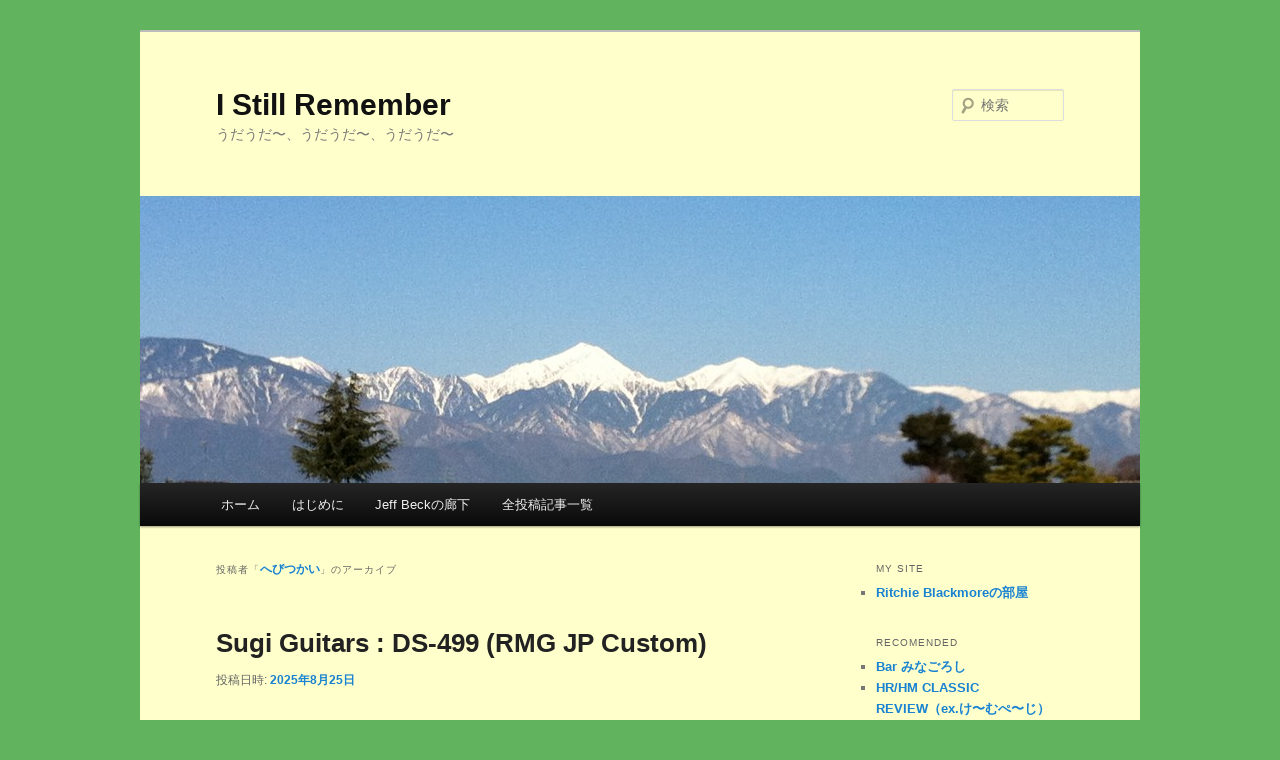

--- FILE ---
content_type: text/html; charset=UTF-8
request_url: http://blackmore.fan.coocan.jp/myblog/?author=1
body_size: 134052
content:
<!DOCTYPE html>
<html lang="ja">
<head>
<meta charset="UTF-8" />
<meta name="viewport" content="width=device-width, initial-scale=1.0" />
<title>
へびつかい | I Still Remember	</title>
<link rel="profile" href="https://gmpg.org/xfn/11" />
<link rel="stylesheet" type="text/css" media="all" href="http://blackmore.fan.coocan.jp/myblog/wp-content/themes/twentyeleven/style.css?ver=20251202" />
<link rel="pingback" href="http://blackmore.fan.coocan.jp/myblog/xmlrpc.php">
<meta name='robots' content='max-image-preview:large' />
<link rel="alternate" type="application/rss+xml" title="I Still Remember &raquo; フィード" href="http://blackmore.fan.coocan.jp/myblog/?feed=rss2" />
<link rel="alternate" type="application/rss+xml" title="I Still Remember &raquo; コメントフィード" href="http://blackmore.fan.coocan.jp/myblog/?feed=comments-rss2" />
<link rel="alternate" type="application/rss+xml" title="I Still Remember &raquo; へびつかい による投稿のフィード" href="http://blackmore.fan.coocan.jp/myblog/?feed=rss2&#038;author=1" />
<style id='wp-img-auto-sizes-contain-inline-css' type='text/css'>
img:is([sizes=auto i],[sizes^="auto," i]){contain-intrinsic-size:3000px 1500px}
/*# sourceURL=wp-img-auto-sizes-contain-inline-css */
</style>
<style id='wp-emoji-styles-inline-css' type='text/css'>

	img.wp-smiley, img.emoji {
		display: inline !important;
		border: none !important;
		box-shadow: none !important;
		height: 1em !important;
		width: 1em !important;
		margin: 0 0.07em !important;
		vertical-align: -0.1em !important;
		background: none !important;
		padding: 0 !important;
	}
/*# sourceURL=wp-emoji-styles-inline-css */
</style>
<style id='wp-block-library-inline-css' type='text/css'>
:root{--wp-block-synced-color:#7a00df;--wp-block-synced-color--rgb:122,0,223;--wp-bound-block-color:var(--wp-block-synced-color);--wp-editor-canvas-background:#ddd;--wp-admin-theme-color:#007cba;--wp-admin-theme-color--rgb:0,124,186;--wp-admin-theme-color-darker-10:#006ba1;--wp-admin-theme-color-darker-10--rgb:0,107,160.5;--wp-admin-theme-color-darker-20:#005a87;--wp-admin-theme-color-darker-20--rgb:0,90,135;--wp-admin-border-width-focus:2px}@media (min-resolution:192dpi){:root{--wp-admin-border-width-focus:1.5px}}.wp-element-button{cursor:pointer}:root .has-very-light-gray-background-color{background-color:#eee}:root .has-very-dark-gray-background-color{background-color:#313131}:root .has-very-light-gray-color{color:#eee}:root .has-very-dark-gray-color{color:#313131}:root .has-vivid-green-cyan-to-vivid-cyan-blue-gradient-background{background:linear-gradient(135deg,#00d084,#0693e3)}:root .has-purple-crush-gradient-background{background:linear-gradient(135deg,#34e2e4,#4721fb 50%,#ab1dfe)}:root .has-hazy-dawn-gradient-background{background:linear-gradient(135deg,#faaca8,#dad0ec)}:root .has-subdued-olive-gradient-background{background:linear-gradient(135deg,#fafae1,#67a671)}:root .has-atomic-cream-gradient-background{background:linear-gradient(135deg,#fdd79a,#004a59)}:root .has-nightshade-gradient-background{background:linear-gradient(135deg,#330968,#31cdcf)}:root .has-midnight-gradient-background{background:linear-gradient(135deg,#020381,#2874fc)}:root{--wp--preset--font-size--normal:16px;--wp--preset--font-size--huge:42px}.has-regular-font-size{font-size:1em}.has-larger-font-size{font-size:2.625em}.has-normal-font-size{font-size:var(--wp--preset--font-size--normal)}.has-huge-font-size{font-size:var(--wp--preset--font-size--huge)}.has-text-align-center{text-align:center}.has-text-align-left{text-align:left}.has-text-align-right{text-align:right}.has-fit-text{white-space:nowrap!important}#end-resizable-editor-section{display:none}.aligncenter{clear:both}.items-justified-left{justify-content:flex-start}.items-justified-center{justify-content:center}.items-justified-right{justify-content:flex-end}.items-justified-space-between{justify-content:space-between}.screen-reader-text{border:0;clip-path:inset(50%);height:1px;margin:-1px;overflow:hidden;padding:0;position:absolute;width:1px;word-wrap:normal!important}.screen-reader-text:focus{background-color:#ddd;clip-path:none;color:#444;display:block;font-size:1em;height:auto;left:5px;line-height:normal;padding:15px 23px 14px;text-decoration:none;top:5px;width:auto;z-index:100000}html :where(.has-border-color){border-style:solid}html :where([style*=border-top-color]){border-top-style:solid}html :where([style*=border-right-color]){border-right-style:solid}html :where([style*=border-bottom-color]){border-bottom-style:solid}html :where([style*=border-left-color]){border-left-style:solid}html :where([style*=border-width]){border-style:solid}html :where([style*=border-top-width]){border-top-style:solid}html :where([style*=border-right-width]){border-right-style:solid}html :where([style*=border-bottom-width]){border-bottom-style:solid}html :where([style*=border-left-width]){border-left-style:solid}html :where(img[class*=wp-image-]){height:auto;max-width:100%}:where(figure){margin:0 0 1em}html :where(.is-position-sticky){--wp-admin--admin-bar--position-offset:var(--wp-admin--admin-bar--height,0px)}@media screen and (max-width:600px){html :where(.is-position-sticky){--wp-admin--admin-bar--position-offset:0px}}

/*# sourceURL=wp-block-library-inline-css */
</style><style id='wp-block-image-inline-css' type='text/css'>
.wp-block-image>a,.wp-block-image>figure>a{display:inline-block}.wp-block-image img{box-sizing:border-box;height:auto;max-width:100%;vertical-align:bottom}@media not (prefers-reduced-motion){.wp-block-image img.hide{visibility:hidden}.wp-block-image img.show{animation:show-content-image .4s}}.wp-block-image[style*=border-radius] img,.wp-block-image[style*=border-radius]>a{border-radius:inherit}.wp-block-image.has-custom-border img{box-sizing:border-box}.wp-block-image.aligncenter{text-align:center}.wp-block-image.alignfull>a,.wp-block-image.alignwide>a{width:100%}.wp-block-image.alignfull img,.wp-block-image.alignwide img{height:auto;width:100%}.wp-block-image .aligncenter,.wp-block-image .alignleft,.wp-block-image .alignright,.wp-block-image.aligncenter,.wp-block-image.alignleft,.wp-block-image.alignright{display:table}.wp-block-image .aligncenter>figcaption,.wp-block-image .alignleft>figcaption,.wp-block-image .alignright>figcaption,.wp-block-image.aligncenter>figcaption,.wp-block-image.alignleft>figcaption,.wp-block-image.alignright>figcaption{caption-side:bottom;display:table-caption}.wp-block-image .alignleft{float:left;margin:.5em 1em .5em 0}.wp-block-image .alignright{float:right;margin:.5em 0 .5em 1em}.wp-block-image .aligncenter{margin-left:auto;margin-right:auto}.wp-block-image :where(figcaption){margin-bottom:1em;margin-top:.5em}.wp-block-image.is-style-circle-mask img{border-radius:9999px}@supports ((-webkit-mask-image:none) or (mask-image:none)) or (-webkit-mask-image:none){.wp-block-image.is-style-circle-mask img{border-radius:0;-webkit-mask-image:url('data:image/svg+xml;utf8,<svg viewBox="0 0 100 100" xmlns="http://www.w3.org/2000/svg"><circle cx="50" cy="50" r="50"/></svg>');mask-image:url('data:image/svg+xml;utf8,<svg viewBox="0 0 100 100" xmlns="http://www.w3.org/2000/svg"><circle cx="50" cy="50" r="50"/></svg>');mask-mode:alpha;-webkit-mask-position:center;mask-position:center;-webkit-mask-repeat:no-repeat;mask-repeat:no-repeat;-webkit-mask-size:contain;mask-size:contain}}:root :where(.wp-block-image.is-style-rounded img,.wp-block-image .is-style-rounded img){border-radius:9999px}.wp-block-image figure{margin:0}.wp-lightbox-container{display:flex;flex-direction:column;position:relative}.wp-lightbox-container img{cursor:zoom-in}.wp-lightbox-container img:hover+button{opacity:1}.wp-lightbox-container button{align-items:center;backdrop-filter:blur(16px) saturate(180%);background-color:#5a5a5a40;border:none;border-radius:4px;cursor:zoom-in;display:flex;height:20px;justify-content:center;opacity:0;padding:0;position:absolute;right:16px;text-align:center;top:16px;width:20px;z-index:100}@media not (prefers-reduced-motion){.wp-lightbox-container button{transition:opacity .2s ease}}.wp-lightbox-container button:focus-visible{outline:3px auto #5a5a5a40;outline:3px auto -webkit-focus-ring-color;outline-offset:3px}.wp-lightbox-container button:hover{cursor:pointer;opacity:1}.wp-lightbox-container button:focus{opacity:1}.wp-lightbox-container button:focus,.wp-lightbox-container button:hover,.wp-lightbox-container button:not(:hover):not(:active):not(.has-background){background-color:#5a5a5a40;border:none}.wp-lightbox-overlay{box-sizing:border-box;cursor:zoom-out;height:100vh;left:0;overflow:hidden;position:fixed;top:0;visibility:hidden;width:100%;z-index:100000}.wp-lightbox-overlay .close-button{align-items:center;cursor:pointer;display:flex;justify-content:center;min-height:40px;min-width:40px;padding:0;position:absolute;right:calc(env(safe-area-inset-right) + 16px);top:calc(env(safe-area-inset-top) + 16px);z-index:5000000}.wp-lightbox-overlay .close-button:focus,.wp-lightbox-overlay .close-button:hover,.wp-lightbox-overlay .close-button:not(:hover):not(:active):not(.has-background){background:none;border:none}.wp-lightbox-overlay .lightbox-image-container{height:var(--wp--lightbox-container-height);left:50%;overflow:hidden;position:absolute;top:50%;transform:translate(-50%,-50%);transform-origin:top left;width:var(--wp--lightbox-container-width);z-index:9999999999}.wp-lightbox-overlay .wp-block-image{align-items:center;box-sizing:border-box;display:flex;height:100%;justify-content:center;margin:0;position:relative;transform-origin:0 0;width:100%;z-index:3000000}.wp-lightbox-overlay .wp-block-image img{height:var(--wp--lightbox-image-height);min-height:var(--wp--lightbox-image-height);min-width:var(--wp--lightbox-image-width);width:var(--wp--lightbox-image-width)}.wp-lightbox-overlay .wp-block-image figcaption{display:none}.wp-lightbox-overlay button{background:none;border:none}.wp-lightbox-overlay .scrim{background-color:#fff;height:100%;opacity:.9;position:absolute;width:100%;z-index:2000000}.wp-lightbox-overlay.active{visibility:visible}@media not (prefers-reduced-motion){.wp-lightbox-overlay.active{animation:turn-on-visibility .25s both}.wp-lightbox-overlay.active img{animation:turn-on-visibility .35s both}.wp-lightbox-overlay.show-closing-animation:not(.active){animation:turn-off-visibility .35s both}.wp-lightbox-overlay.show-closing-animation:not(.active) img{animation:turn-off-visibility .25s both}.wp-lightbox-overlay.zoom.active{animation:none;opacity:1;visibility:visible}.wp-lightbox-overlay.zoom.active .lightbox-image-container{animation:lightbox-zoom-in .4s}.wp-lightbox-overlay.zoom.active .lightbox-image-container img{animation:none}.wp-lightbox-overlay.zoom.active .scrim{animation:turn-on-visibility .4s forwards}.wp-lightbox-overlay.zoom.show-closing-animation:not(.active){animation:none}.wp-lightbox-overlay.zoom.show-closing-animation:not(.active) .lightbox-image-container{animation:lightbox-zoom-out .4s}.wp-lightbox-overlay.zoom.show-closing-animation:not(.active) .lightbox-image-container img{animation:none}.wp-lightbox-overlay.zoom.show-closing-animation:not(.active) .scrim{animation:turn-off-visibility .4s forwards}}@keyframes show-content-image{0%{visibility:hidden}99%{visibility:hidden}to{visibility:visible}}@keyframes turn-on-visibility{0%{opacity:0}to{opacity:1}}@keyframes turn-off-visibility{0%{opacity:1;visibility:visible}99%{opacity:0;visibility:visible}to{opacity:0;visibility:hidden}}@keyframes lightbox-zoom-in{0%{transform:translate(calc((-100vw + var(--wp--lightbox-scrollbar-width))/2 + var(--wp--lightbox-initial-left-position)),calc(-50vh + var(--wp--lightbox-initial-top-position))) scale(var(--wp--lightbox-scale))}to{transform:translate(-50%,-50%) scale(1)}}@keyframes lightbox-zoom-out{0%{transform:translate(-50%,-50%) scale(1);visibility:visible}99%{visibility:visible}to{transform:translate(calc((-100vw + var(--wp--lightbox-scrollbar-width))/2 + var(--wp--lightbox-initial-left-position)),calc(-50vh + var(--wp--lightbox-initial-top-position))) scale(var(--wp--lightbox-scale));visibility:hidden}}
/*# sourceURL=http://blackmore.fan.coocan.jp/myblog/wp-includes/blocks/image/style.min.css */
</style>
<style id='wp-block-image-theme-inline-css' type='text/css'>
:root :where(.wp-block-image figcaption){color:#555;font-size:13px;text-align:center}.is-dark-theme :root :where(.wp-block-image figcaption){color:#ffffffa6}.wp-block-image{margin:0 0 1em}
/*# sourceURL=http://blackmore.fan.coocan.jp/myblog/wp-includes/blocks/image/theme.min.css */
</style>
<style id='wp-block-list-inline-css' type='text/css'>
ol,ul{box-sizing:border-box}:root :where(.wp-block-list.has-background){padding:1.25em 2.375em}
/*# sourceURL=http://blackmore.fan.coocan.jp/myblog/wp-includes/blocks/list/style.min.css */
</style>
<style id='wp-block-columns-inline-css' type='text/css'>
.wp-block-columns{box-sizing:border-box;display:flex;flex-wrap:wrap!important}@media (min-width:782px){.wp-block-columns{flex-wrap:nowrap!important}}.wp-block-columns{align-items:normal!important}.wp-block-columns.are-vertically-aligned-top{align-items:flex-start}.wp-block-columns.are-vertically-aligned-center{align-items:center}.wp-block-columns.are-vertically-aligned-bottom{align-items:flex-end}@media (max-width:781px){.wp-block-columns:not(.is-not-stacked-on-mobile)>.wp-block-column{flex-basis:100%!important}}@media (min-width:782px){.wp-block-columns:not(.is-not-stacked-on-mobile)>.wp-block-column{flex-basis:0;flex-grow:1}.wp-block-columns:not(.is-not-stacked-on-mobile)>.wp-block-column[style*=flex-basis]{flex-grow:0}}.wp-block-columns.is-not-stacked-on-mobile{flex-wrap:nowrap!important}.wp-block-columns.is-not-stacked-on-mobile>.wp-block-column{flex-basis:0;flex-grow:1}.wp-block-columns.is-not-stacked-on-mobile>.wp-block-column[style*=flex-basis]{flex-grow:0}:where(.wp-block-columns){margin-bottom:1.75em}:where(.wp-block-columns.has-background){padding:1.25em 2.375em}.wp-block-column{flex-grow:1;min-width:0;overflow-wrap:break-word;word-break:break-word}.wp-block-column.is-vertically-aligned-top{align-self:flex-start}.wp-block-column.is-vertically-aligned-center{align-self:center}.wp-block-column.is-vertically-aligned-bottom{align-self:flex-end}.wp-block-column.is-vertically-aligned-stretch{align-self:stretch}.wp-block-column.is-vertically-aligned-bottom,.wp-block-column.is-vertically-aligned-center,.wp-block-column.is-vertically-aligned-top{width:100%}
/*# sourceURL=http://blackmore.fan.coocan.jp/myblog/wp-includes/blocks/columns/style.min.css */
</style>
<style id='wp-block-paragraph-inline-css' type='text/css'>
.is-small-text{font-size:.875em}.is-regular-text{font-size:1em}.is-large-text{font-size:2.25em}.is-larger-text{font-size:3em}.has-drop-cap:not(:focus):first-letter{float:left;font-size:8.4em;font-style:normal;font-weight:100;line-height:.68;margin:.05em .1em 0 0;text-transform:uppercase}body.rtl .has-drop-cap:not(:focus):first-letter{float:none;margin-left:.1em}p.has-drop-cap.has-background{overflow:hidden}:root :where(p.has-background){padding:1.25em 2.375em}:where(p.has-text-color:not(.has-link-color)) a{color:inherit}p.has-text-align-left[style*="writing-mode:vertical-lr"],p.has-text-align-right[style*="writing-mode:vertical-rl"]{rotate:180deg}
/*# sourceURL=http://blackmore.fan.coocan.jp/myblog/wp-includes/blocks/paragraph/style.min.css */
</style>
<style id='global-styles-inline-css' type='text/css'>
:root{--wp--preset--aspect-ratio--square: 1;--wp--preset--aspect-ratio--4-3: 4/3;--wp--preset--aspect-ratio--3-4: 3/4;--wp--preset--aspect-ratio--3-2: 3/2;--wp--preset--aspect-ratio--2-3: 2/3;--wp--preset--aspect-ratio--16-9: 16/9;--wp--preset--aspect-ratio--9-16: 9/16;--wp--preset--color--black: #000;--wp--preset--color--cyan-bluish-gray: #abb8c3;--wp--preset--color--white: #fff;--wp--preset--color--pale-pink: #f78da7;--wp--preset--color--vivid-red: #cf2e2e;--wp--preset--color--luminous-vivid-orange: #ff6900;--wp--preset--color--luminous-vivid-amber: #fcb900;--wp--preset--color--light-green-cyan: #7bdcb5;--wp--preset--color--vivid-green-cyan: #00d084;--wp--preset--color--pale-cyan-blue: #8ed1fc;--wp--preset--color--vivid-cyan-blue: #0693e3;--wp--preset--color--vivid-purple: #9b51e0;--wp--preset--color--blue: #1982d1;--wp--preset--color--dark-gray: #373737;--wp--preset--color--medium-gray: #666;--wp--preset--color--light-gray: #e2e2e2;--wp--preset--gradient--vivid-cyan-blue-to-vivid-purple: linear-gradient(135deg,rgb(6,147,227) 0%,rgb(155,81,224) 100%);--wp--preset--gradient--light-green-cyan-to-vivid-green-cyan: linear-gradient(135deg,rgb(122,220,180) 0%,rgb(0,208,130) 100%);--wp--preset--gradient--luminous-vivid-amber-to-luminous-vivid-orange: linear-gradient(135deg,rgb(252,185,0) 0%,rgb(255,105,0) 100%);--wp--preset--gradient--luminous-vivid-orange-to-vivid-red: linear-gradient(135deg,rgb(255,105,0) 0%,rgb(207,46,46) 100%);--wp--preset--gradient--very-light-gray-to-cyan-bluish-gray: linear-gradient(135deg,rgb(238,238,238) 0%,rgb(169,184,195) 100%);--wp--preset--gradient--cool-to-warm-spectrum: linear-gradient(135deg,rgb(74,234,220) 0%,rgb(151,120,209) 20%,rgb(207,42,186) 40%,rgb(238,44,130) 60%,rgb(251,105,98) 80%,rgb(254,248,76) 100%);--wp--preset--gradient--blush-light-purple: linear-gradient(135deg,rgb(255,206,236) 0%,rgb(152,150,240) 100%);--wp--preset--gradient--blush-bordeaux: linear-gradient(135deg,rgb(254,205,165) 0%,rgb(254,45,45) 50%,rgb(107,0,62) 100%);--wp--preset--gradient--luminous-dusk: linear-gradient(135deg,rgb(255,203,112) 0%,rgb(199,81,192) 50%,rgb(65,88,208) 100%);--wp--preset--gradient--pale-ocean: linear-gradient(135deg,rgb(255,245,203) 0%,rgb(182,227,212) 50%,rgb(51,167,181) 100%);--wp--preset--gradient--electric-grass: linear-gradient(135deg,rgb(202,248,128) 0%,rgb(113,206,126) 100%);--wp--preset--gradient--midnight: linear-gradient(135deg,rgb(2,3,129) 0%,rgb(40,116,252) 100%);--wp--preset--font-size--small: 13px;--wp--preset--font-size--medium: 20px;--wp--preset--font-size--large: 36px;--wp--preset--font-size--x-large: 42px;--wp--preset--spacing--20: 0.44rem;--wp--preset--spacing--30: 0.67rem;--wp--preset--spacing--40: 1rem;--wp--preset--spacing--50: 1.5rem;--wp--preset--spacing--60: 2.25rem;--wp--preset--spacing--70: 3.38rem;--wp--preset--spacing--80: 5.06rem;--wp--preset--shadow--natural: 6px 6px 9px rgba(0, 0, 0, 0.2);--wp--preset--shadow--deep: 12px 12px 50px rgba(0, 0, 0, 0.4);--wp--preset--shadow--sharp: 6px 6px 0px rgba(0, 0, 0, 0.2);--wp--preset--shadow--outlined: 6px 6px 0px -3px rgb(255, 255, 255), 6px 6px rgb(0, 0, 0);--wp--preset--shadow--crisp: 6px 6px 0px rgb(0, 0, 0);}:where(.is-layout-flex){gap: 0.5em;}:where(.is-layout-grid){gap: 0.5em;}body .is-layout-flex{display: flex;}.is-layout-flex{flex-wrap: wrap;align-items: center;}.is-layout-flex > :is(*, div){margin: 0;}body .is-layout-grid{display: grid;}.is-layout-grid > :is(*, div){margin: 0;}:where(.wp-block-columns.is-layout-flex){gap: 2em;}:where(.wp-block-columns.is-layout-grid){gap: 2em;}:where(.wp-block-post-template.is-layout-flex){gap: 1.25em;}:where(.wp-block-post-template.is-layout-grid){gap: 1.25em;}.has-black-color{color: var(--wp--preset--color--black) !important;}.has-cyan-bluish-gray-color{color: var(--wp--preset--color--cyan-bluish-gray) !important;}.has-white-color{color: var(--wp--preset--color--white) !important;}.has-pale-pink-color{color: var(--wp--preset--color--pale-pink) !important;}.has-vivid-red-color{color: var(--wp--preset--color--vivid-red) !important;}.has-luminous-vivid-orange-color{color: var(--wp--preset--color--luminous-vivid-orange) !important;}.has-luminous-vivid-amber-color{color: var(--wp--preset--color--luminous-vivid-amber) !important;}.has-light-green-cyan-color{color: var(--wp--preset--color--light-green-cyan) !important;}.has-vivid-green-cyan-color{color: var(--wp--preset--color--vivid-green-cyan) !important;}.has-pale-cyan-blue-color{color: var(--wp--preset--color--pale-cyan-blue) !important;}.has-vivid-cyan-blue-color{color: var(--wp--preset--color--vivid-cyan-blue) !important;}.has-vivid-purple-color{color: var(--wp--preset--color--vivid-purple) !important;}.has-black-background-color{background-color: var(--wp--preset--color--black) !important;}.has-cyan-bluish-gray-background-color{background-color: var(--wp--preset--color--cyan-bluish-gray) !important;}.has-white-background-color{background-color: var(--wp--preset--color--white) !important;}.has-pale-pink-background-color{background-color: var(--wp--preset--color--pale-pink) !important;}.has-vivid-red-background-color{background-color: var(--wp--preset--color--vivid-red) !important;}.has-luminous-vivid-orange-background-color{background-color: var(--wp--preset--color--luminous-vivid-orange) !important;}.has-luminous-vivid-amber-background-color{background-color: var(--wp--preset--color--luminous-vivid-amber) !important;}.has-light-green-cyan-background-color{background-color: var(--wp--preset--color--light-green-cyan) !important;}.has-vivid-green-cyan-background-color{background-color: var(--wp--preset--color--vivid-green-cyan) !important;}.has-pale-cyan-blue-background-color{background-color: var(--wp--preset--color--pale-cyan-blue) !important;}.has-vivid-cyan-blue-background-color{background-color: var(--wp--preset--color--vivid-cyan-blue) !important;}.has-vivid-purple-background-color{background-color: var(--wp--preset--color--vivid-purple) !important;}.has-black-border-color{border-color: var(--wp--preset--color--black) !important;}.has-cyan-bluish-gray-border-color{border-color: var(--wp--preset--color--cyan-bluish-gray) !important;}.has-white-border-color{border-color: var(--wp--preset--color--white) !important;}.has-pale-pink-border-color{border-color: var(--wp--preset--color--pale-pink) !important;}.has-vivid-red-border-color{border-color: var(--wp--preset--color--vivid-red) !important;}.has-luminous-vivid-orange-border-color{border-color: var(--wp--preset--color--luminous-vivid-orange) !important;}.has-luminous-vivid-amber-border-color{border-color: var(--wp--preset--color--luminous-vivid-amber) !important;}.has-light-green-cyan-border-color{border-color: var(--wp--preset--color--light-green-cyan) !important;}.has-vivid-green-cyan-border-color{border-color: var(--wp--preset--color--vivid-green-cyan) !important;}.has-pale-cyan-blue-border-color{border-color: var(--wp--preset--color--pale-cyan-blue) !important;}.has-vivid-cyan-blue-border-color{border-color: var(--wp--preset--color--vivid-cyan-blue) !important;}.has-vivid-purple-border-color{border-color: var(--wp--preset--color--vivid-purple) !important;}.has-vivid-cyan-blue-to-vivid-purple-gradient-background{background: var(--wp--preset--gradient--vivid-cyan-blue-to-vivid-purple) !important;}.has-light-green-cyan-to-vivid-green-cyan-gradient-background{background: var(--wp--preset--gradient--light-green-cyan-to-vivid-green-cyan) !important;}.has-luminous-vivid-amber-to-luminous-vivid-orange-gradient-background{background: var(--wp--preset--gradient--luminous-vivid-amber-to-luminous-vivid-orange) !important;}.has-luminous-vivid-orange-to-vivid-red-gradient-background{background: var(--wp--preset--gradient--luminous-vivid-orange-to-vivid-red) !important;}.has-very-light-gray-to-cyan-bluish-gray-gradient-background{background: var(--wp--preset--gradient--very-light-gray-to-cyan-bluish-gray) !important;}.has-cool-to-warm-spectrum-gradient-background{background: var(--wp--preset--gradient--cool-to-warm-spectrum) !important;}.has-blush-light-purple-gradient-background{background: var(--wp--preset--gradient--blush-light-purple) !important;}.has-blush-bordeaux-gradient-background{background: var(--wp--preset--gradient--blush-bordeaux) !important;}.has-luminous-dusk-gradient-background{background: var(--wp--preset--gradient--luminous-dusk) !important;}.has-pale-ocean-gradient-background{background: var(--wp--preset--gradient--pale-ocean) !important;}.has-electric-grass-gradient-background{background: var(--wp--preset--gradient--electric-grass) !important;}.has-midnight-gradient-background{background: var(--wp--preset--gradient--midnight) !important;}.has-small-font-size{font-size: var(--wp--preset--font-size--small) !important;}.has-medium-font-size{font-size: var(--wp--preset--font-size--medium) !important;}.has-large-font-size{font-size: var(--wp--preset--font-size--large) !important;}.has-x-large-font-size{font-size: var(--wp--preset--font-size--x-large) !important;}
:where(.wp-block-columns.is-layout-flex){gap: 2em;}:where(.wp-block-columns.is-layout-grid){gap: 2em;}
/*# sourceURL=global-styles-inline-css */
</style>
<style id='core-block-supports-inline-css' type='text/css'>
.wp-container-core-columns-is-layout-9d6595d7{flex-wrap:nowrap;}
/*# sourceURL=core-block-supports-inline-css */
</style>

<style id='classic-theme-styles-inline-css' type='text/css'>
/*! This file is auto-generated */
.wp-block-button__link{color:#fff;background-color:#32373c;border-radius:9999px;box-shadow:none;text-decoration:none;padding:calc(.667em + 2px) calc(1.333em + 2px);font-size:1.125em}.wp-block-file__button{background:#32373c;color:#fff;text-decoration:none}
/*# sourceURL=/wp-includes/css/classic-themes.min.css */
</style>
<link rel='stylesheet' id='twentyeleven-block-style-css' href='http://blackmore.fan.coocan.jp/myblog/wp-content/themes/twentyeleven/blocks.css?ver=20240703' type='text/css' media='all' />
<link rel="https://api.w.org/" href="http://blackmore.fan.coocan.jp/myblog/index.php?rest_route=/" /><link rel="alternate" title="JSON" type="application/json" href="http://blackmore.fan.coocan.jp/myblog/index.php?rest_route=/wp/v2/users/1" /><link rel="EditURI" type="application/rsd+xml" title="RSD" href="http://blackmore.fan.coocan.jp/myblog/xmlrpc.php?rsd" />
<meta name="generator" content="WordPress 6.9" />
<style data-context="foundation-flickity-css">/*! Flickity v2.0.2
http://flickity.metafizzy.co
---------------------------------------------- */.flickity-enabled{position:relative}.flickity-enabled:focus{outline:0}.flickity-viewport{overflow:hidden;position:relative;height:100%}.flickity-slider{position:absolute;width:100%;height:100%}.flickity-enabled.is-draggable{-webkit-tap-highlight-color:transparent;tap-highlight-color:transparent;-webkit-user-select:none;-moz-user-select:none;-ms-user-select:none;user-select:none}.flickity-enabled.is-draggable .flickity-viewport{cursor:move;cursor:-webkit-grab;cursor:grab}.flickity-enabled.is-draggable .flickity-viewport.is-pointer-down{cursor:-webkit-grabbing;cursor:grabbing}.flickity-prev-next-button{position:absolute;top:50%;width:44px;height:44px;border:none;border-radius:50%;background:#fff;background:hsla(0,0%,100%,.75);cursor:pointer;-webkit-transform:translateY(-50%);transform:translateY(-50%)}.flickity-prev-next-button:hover{background:#fff}.flickity-prev-next-button:focus{outline:0;box-shadow:0 0 0 5px #09f}.flickity-prev-next-button:active{opacity:.6}.flickity-prev-next-button.previous{left:10px}.flickity-prev-next-button.next{right:10px}.flickity-rtl .flickity-prev-next-button.previous{left:auto;right:10px}.flickity-rtl .flickity-prev-next-button.next{right:auto;left:10px}.flickity-prev-next-button:disabled{opacity:.3;cursor:auto}.flickity-prev-next-button svg{position:absolute;left:20%;top:20%;width:60%;height:60%}.flickity-prev-next-button .arrow{fill:#333}.flickity-page-dots{position:absolute;width:100%;bottom:-25px;padding:0;margin:0;list-style:none;text-align:center;line-height:1}.flickity-rtl .flickity-page-dots{direction:rtl}.flickity-page-dots .dot{display:inline-block;width:10px;height:10px;margin:0 8px;background:#333;border-radius:50%;opacity:.25;cursor:pointer}.flickity-page-dots .dot.is-selected{opacity:1}</style><style data-context="foundation-slideout-css">.slideout-menu{position:fixed;left:0;top:0;bottom:0;right:auto;z-index:0;width:256px;overflow-y:auto;-webkit-overflow-scrolling:touch;display:none}.slideout-menu.pushit-right{left:auto;right:0}.slideout-panel{position:relative;z-index:1;will-change:transform}.slideout-open,.slideout-open .slideout-panel,.slideout-open body{overflow:hidden}.slideout-open .slideout-menu{display:block}.pushit{display:none}</style>
<!-- BEGIN: WP Social Bookmarking Light HEAD --><script>
    (function (d, s, id) {
        var js, fjs = d.getElementsByTagName(s)[0];
        if (d.getElementById(id)) return;
        js = d.createElement(s);
        js.id = id;
        js.src = "//connect.facebook.net/ja_JP/sdk.js#xfbml=1&version=v2.7";
        fjs.parentNode.insertBefore(js, fjs);
    }(document, 'script', 'facebook-jssdk'));
</script>
<style type="text/css">.wp_social_bookmarking_light{
    border: 0 !important;
    padding: 10px 0 20px 0 !important;
    margin: 0 !important;
}
.wp_social_bookmarking_light div{
    float: left !important;
    border: 0 !important;
    padding: 0 !important;
    margin: 0 5px 0px 0 !important;
    min-height: 30px !important;
    line-height: 18px !important;
    text-indent: 0 !important;
}
.wp_social_bookmarking_light img{
    border: 0 !important;
    padding: 0;
    margin: 0;
    vertical-align: top !important;
}
.wp_social_bookmarking_light_clear{
    clear: both !important;
}
#fb-root{
    display: none;
}
.wsbl_twitter{
    width: 100px;
}
.wsbl_facebook_like iframe{
    max-width: none !important;
}
</style>
<!-- END: WP Social Bookmarking Light HEAD -->
<style type="text/css" id="custom-background-css">
body.custom-background { background-color: #61b45d; }
</style>
	<style>.ios7.web-app-mode.has-fixed header{ background-color: rgba(3,122,221,.88);}</style>		<style type="text/css" id="wp-custom-css">
			#page {
	background: #ffffcc;
}
		</style>
		</head>

<body class="archive author author-admin author-1 custom-background wp-embed-responsive wp-theme-twentyeleven single-author two-column right-sidebar">
<div class="skip-link"><a class="assistive-text" href="#content">メインコンテンツへ移動</a></div><div class="skip-link"><a class="assistive-text" href="#secondary">サブコンテンツへ移動</a></div><div id="page" class="hfeed">
	<header id="branding">
			<hgroup>
									<h1 id="site-title"><span><a href="http://blackmore.fan.coocan.jp/myblog/" rel="home" >I Still Remember</a></span></h1>
										<h2 id="site-description">うだうだ〜、うだうだ〜、うだうだ〜</h2>
							</hgroup>

						<a href="http://blackmore.fan.coocan.jp/myblog/" rel="home" >
				<img src="http://blackmore.fan.coocan.jp/myblog/wp-content/uploads/2015/10/cropped-IMG_0310.jpg" width="1000" height="287" alt="I Still Remember" srcset="http://blackmore.fan.coocan.jp/myblog/wp-content/uploads/2015/10/cropped-IMG_0310.jpg 1000w, http://blackmore.fan.coocan.jp/myblog/wp-content/uploads/2015/10/cropped-IMG_0310-300x86.jpg 300w, http://blackmore.fan.coocan.jp/myblog/wp-content/uploads/2015/10/cropped-IMG_0310-500x144.jpg 500w" sizes="(max-width: 1000px) 100vw, 1000px" decoding="async" fetchpriority="high" />			</a>
			
									<form method="get" id="searchform" action="http://blackmore.fan.coocan.jp/myblog/">
		<label for="s" class="assistive-text">検索</label>
		<input type="text" class="field" name="s" id="s" placeholder="検索" />
		<input type="submit" class="submit" name="submit" id="searchsubmit" value="検索" />
	</form>
			
			<nav id="access">
				<h3 class="assistive-text">メインメニュー</h3>
				<div class="menu"><ul>
<li ><a href="http://blackmore.fan.coocan.jp/myblog/">ホーム</a></li><li class="page_item page-item-2 page_item_has_children"><a href="http://blackmore.fan.coocan.jp/myblog/?page_id=2">はじめに</a>
<ul class='children'>
	<li class="page_item page-item-435"><a href="http://blackmore.fan.coocan.jp/myblog/?page_id=435">プライバシーポリシー</a></li>
</ul>
</li>
<li class="page_item page-item-3"><a href="http://blackmore.fan.coocan.jp/myblog/?page_id=3">Jeff Beckの廊下</a></li>
<li class="page_item page-item-106"><a href="http://blackmore.fan.coocan.jp/myblog/?page_id=106">全投稿記事一覧</a></li>
</ul></div>
			</nav><!-- #access -->
	</header><!-- #branding -->


	<div id="main">

		<section id="primary">
			<div id="content" role="main">

			
				
				<header class="page-header">
					<h1 class="page-title author">
					投稿者「<span class="vcard"><a class="url fn n" href="http://blackmore.fan.coocan.jp/myblog/?author=1" rel="me">へびつかい</a></span>」のアーカイブ					</h1>
				</header>

				
							<nav id="nav-above">
				<h3 class="assistive-text">投稿ナビゲーション</h3>
									<div class="nav-previous"><a href="http://blackmore.fan.coocan.jp/myblog/?author=1&#038;paged=2" ><span class="meta-nav">&larr;</span> 過去の投稿</a></div>
				
							</nav><!-- #nav-above -->
			
				
				
					
	<article id="post-94" class="post-94 post type-post status-publish format-standard hentry category-4-02yycaae">
		<header class="entry-header">
						<h1 class="entry-title"><a href="http://blackmore.fan.coocan.jp/myblog/?p=94" rel="bookmark">Sugi Guitars : DS-499 (RMG JP Custom)</a></h1>
			
						<div class="entry-meta">
				<span class="sep">投稿日時: </span><a href="http://blackmore.fan.coocan.jp/myblog/?p=94" title="4:33 PM" rel="bookmark"><time class="entry-date" datetime="2025-08-25T16:33:52+09:00">2025年8月25日</time></a><span class="by-author"> <span class="sep"> 投稿者: </span> <span class="author vcard"><a class="url fn n" href="http://blackmore.fan.coocan.jp/myblog/?author=1" title="へびつかい の投稿をすべて表示" rel="author">へびつかい</a></span></span>			</div><!-- .entry-meta -->
			
					</header><!-- .entry-header -->

				<div class="entry-content">
			<div class='wp_social_bookmarking_light'>        <div class="wsbl_twitter"><a href="https://twitter.com/share" class="twitter-share-button" data-url="http://blackmore.fan.coocan.jp/myblog/?p=94" data-text="Sugi Guitars : DS-499 (RMG JP Custom)" data-lang="ja">Tweet</a></div>        <div class="wsbl_facebook"><a href='http://www.facebook.com/share.php?u=http%3A%2F%2Fblackmore.fan.coocan.jp%2Fmyblog%2F%3Fp%3D94&t=Sugi%20Guitars%20%3A%20DS-499%20%28RMG%20JP%20Custom%29' title='Facebook にシェア' rel=nofollow class='wp_social_bookmarking_light_a' target=_blank><img src='http://blackmore.fan.coocan.jp/myblog/wp-content/plugins/wp-social-bookmarking-light/public/images/facebook.png' alt='Facebook にシェア' title='Facebook にシェア' width='16' height='16' class='wp_social_bookmarking_light_img' /></a></div>        <div class="wsbl_facebook_like"><div id="fb-root"></div><fb:like href="http://blackmore.fan.coocan.jp/myblog/?p=94" layout="button_count" action="like" width="100" share="false" show_faces="false" ></fb:like></div></div>
<br class='wp_social_bookmarking_light_clear' />

<div class="wp-block-columns is-layout-flex wp-container-core-columns-is-layout-9d6595d7 wp-block-columns-is-layout-flex">
<div class="wp-block-column is-layout-flow wp-block-column-is-layout-flow" style="flex-basis:100%">
<figure class="wp-block-image"><a href="http://blackmore.fan.coocan.jp/images/hebig/guitar/sugirmgtg14.jpg" target="_blank" rel="noopener"><img decoding="async" src="http://blackmore.fan.coocan.jp/images/hebig/guitar/sugirmgtg14.jpg" alt="ジャケット画像" style="width:400px;height:300px" /></a></figure>
</div>
</div>



<ul class="wp-block-list">
<li>ネック：アクア・ティンバー・メイプル</li>



<li>ボディ：アルダー</li>



<li>PU：Tele Type SC &amp; LH-62P</li>



<li>指板：ローズウッド</li>



<li>フレット：22F</li>



<li>ペグ：GOTOH SG503-07 HAPM</li>



<li>購入日：2013年12月2日</li>



<li>購入店：<a href="http://www.shimamura.co.jp/matsumoto/index.php" target="_blank" rel="noopener">島村楽器：松本パルコ店</a></li>
</ul>


<figure class="wp-block-image"><a href="http://blackmore.fan.coocan.jp/images/hebig/guitar/sugirmgtg12.jpg" target="_blank" rel="noopener"><img decoding="async" src="http://blackmore.fan.coocan.jp/images/hebig/guitar/sugirmgtg12.jpg" alt="ジャケット画像" style="width:400px;height:300px"/></a></figure>


<p>初めてオーダーメイドしたギター。<a href="http://www.sugiguitars.com/jp/" target="_blank" rel="noopener">Sugi Guitars</a>は私の地元、松本市にあるギター工房です。</p>


<figure class="wp-block-image"><a href="http://blackmore.fan.coocan.jp/images/hebig/guitar/sugirmgtg19.jpg" target="_blank" rel="noopener"><img decoding="async" src="http://blackmore.fan.coocan.jp/images/hebig/guitar/sugirmgtg19.jpg" alt="ジャケット画像" style="width:400px;height:300px"/></a></figure>


<p>このギターとの馴れ初めは2013年7月にこのお店で行われた信州ギターのイベント。Sugi Guitarsのブースに並んでた<a href="https://www.sugiguitars.com/products/guitar/sugi-usa-guitar/rmg/" target="_blank" rel="noopener">RMG(Rainmaker Guitars)</a>のシェイプが気になったので触らしてもらった（音は出さず）のでした。</p>



<p>RMGはSugiのアメリカ版みたいなギターで、本来はあっちであっちのクラフトマンが作ってるわけだす。そのせいか、ネックの仕上がりがフェンダーライクなのは良いんだけど微妙にワタシの手に合わなくて、その辺りをSugiの社員の方と話してたら、「こっちはどーですか？」と、こちらのSugiで作られている同系統のボディ・シェイプのモデルである<a href="http://www.sugiguitars.com/jp/ds499/" target="_blank" rel="noopener">DS-499</a>を触らしてくれたのですね（こっちも音は出さず）。</p>


<figure class="wp-block-image"><a href="http://blackmore.fan.coocan.jp/images/hebig/guitar/sugirmgtg52.jpg" target="_blank" rel="noopener"><img decoding="async" src="http://blackmore.fan.coocan.jp/images/hebig/guitar/sugirmgtg52.jpg" alt="ジャケット画像" style="width:300px;height:400px"/></a></figure>


<p>触らせてもらった結果、ネックの感触はもう断然DS-499の方が良かった。ただ、ペグ配置が6連の方が好みなワタシとしては、3-3配置だったDS-499のヘッドはちょいと躊躇われ、「このネックの感じでRMGみたいな6連ヘッドだったらなー……」と思わずつぶやいたわけですよ。</p>



<p>したら、そのつぶやきを聞き取ったSugi Guitars社長の杉本氏がですね……</p>



<p><strong>「作ってみようか？」</strong></p>



<p><strong>……な、なんですとー？！！</strong></p>



<p>ワタシもびっくりしましたが、ワタシ以上にびっくりしてらしたのがSugiの営業やクラフトマンの方々。このヘッドを松本の工房で作るとなるとイチからの作業になるらしく、その場には工場長がおられなかったので、果たして可能かどうかわからなかったのですね。それでも、私みたいなもののために社長が仰ってくださった一言を社の皆さんや楽器店の皆さんで受け止めていただいた結果、オーダーの話があれよあれよという間に進んでですね、帰りにはオーダーシートを手にしてたわけでございました（汗</p>


<figure class="wp-block-image"><a href="http://blackmore.fan.coocan.jp/images/hebig/guitar/sugirmgtg53.jpg" target="_blank" rel="noopener"><img decoding="async" src="http://blackmore.fan.coocan.jp/images/hebig/guitar/sugirmgtg53.jpg" alt="ジャケット画像" style="width:300px;height:400px"/></a></figure>


<p>発注の瞬間から我がままなオーダーだったわけですが、図々しいワタクシはさらに我がままなリクエストをヌカします。</p>



<p><strong>「ネックのシェイプをもうちょいワタシ好みに(・∀・)」</strong></p>



<p>もうね、こいつはどこまで図々しいんやと(笑)</p>



<p>で、平田（ローカルな地名や）の工場にお店の人と一緒に伺ってですね、言いたい放題言った上に仕上がり具合を確認するため、<a href="http://www.shimamura.co.jp/shimablo/matsumoto/index.php?itemid=35183" target="_blank" rel="noopener">お店に持ってこさせる</a>（島村楽器のブログ。リンク切れ）という、お前どこのプロ先生やねん？みたいなマネをしでかしてしまいました（大汗）</p>



<p>で、仕上がったギターで初めて、Sugi Guitarsのギターを音出ししてみた（ここまで、展示品等の試奏は一切せず）わけですが、結果はこの<a href="http://www.shimamura.co.jp/shimablo/matsumoto/index.php?itemid=36211" target="_blank" rel="noopener">間抜けなツラ</a>（島村楽器のブログ。リンク切れ）をご覧頂けばお察しいただけるかと（汗）</p>


<figure class="wp-block-image"><a href="http://blackmore.fan.coocan.jp/images/hebig/guitar/sugirmgtg15.jpg" target="_blank" rel="noopener"><img decoding="async" src="http://blackmore.fan.coocan.jp/images/hebig/guitar/sugirmgtg15.jpg" alt="ジャケット画像" style="width:400px;height:300px"/></a></figure>


<p>コンターが身体のアタリを良くしてくれるので持った印象はストラトライクなんだけど、あまり大振りではないボディのせいか取り回しの容易さはこちらのが良い感じです。ボディの色は個人的好みで「緑系で」とお願いし、工場に伺った際にどんな緑色が良いかも相談した結果、これにしました。ピックガードにアルミの削り出しがあるので、ボディ色もメタリック系の方が収まりがいいかな、と思いまして(・∀・) 見る角度でいろいろと印象が変わるので気に入っております。</p>


<figure class="wp-block-image"><a href="http://blackmore.fan.coocan.jp/images/hebig/guitar/sugirmgtg26.jpg" target="_blank" rel="noopener"><img decoding="async" src="http://blackmore.fan.coocan.jp/images/hebig/guitar/sugirmgtg26.jpg" alt="ジャケット画像" style="width:400px;height:300px"/></a></figure>
<p>ヘッド。この形状の本家である<strong>Rainmaker</strong>のロゴが入っていますが、&#8221;<strong>Made In Japan</strong>&#8220;と入っているのにご注目。本家Rainmakerは&#8221;Made In U.S.A.&#8221;です。ひそかな自慢ポイント(・∀・)……だったのだけど、2025年の信州ギター祭りでとうとうこの「<a href="https://store.shimamura.co.jp/ec/pro/disp/1/tp270-0685951" target="_blank" rel="noopener">Made In JapanのRainmaker</a>」がラインナップされました。</p>


<p>小振りなヘッドでボディとのバランスも良好。ギターを振った時のフィーリング（なに言ってるかわからねーと思うが）は、ストラトに一歩譲るものの、まぁそーいう音の出し方を求めるギターではないので無問題でし。クリップ・チューナーは付けづらいかな（ヲイ）</p>


<figure class="wp-block-image"><a href="http://blackmore.fan.coocan.jp/images/hebig/guitar/sugirmgtg20.jpg" target="_blank" rel="noopener"><img decoding="async" src="http://blackmore.fan.coocan.jp/images/hebig/guitar/sugirmgtg20.jpg" alt="ジャケット画像" style="width:400px;height:300px"/></a></figure>


<p>ピックアップはフロントがシングルコイル、リアがハムバッカーのカバード・タイプ。コントロールはヴォリュームとトーン、各一個づつのシンプルな構成です。個人的にはこういう構成は音量のバランスが難しいので敬遠しがちなのですが、結局は使い方次第だなぁと思い、あえてこの構成で。セレクターは3ポジションで、フロントがシングルコイル、リアがハムバッカー。センターで両方の音が出ます。センターにした時の混じり具合がかなり快感です。ベーシックなDS-499はセレクターがネック左側のアルミ削り出し部分に設けられていますが、このギターはストラト同様の位置へと変更をお願いしています。</p>



<p>ブリッジはGOTOH製のウィルキンソン・タイプのトレモロ・ユニット。このタイプを使うのはこのギターが初めてなので、まだ調整方法も試行錯誤っつーか、マニュアル読んでもよくわかんないや(・∀・) まぁ、いずれそのうち自分でいぢれるやうになりたいものでつ。</p>


<figure class="wp-block-image"><a href="http://blackmore.fan.coocan.jp/images/hebig/guitar/sugirmgtg30.jpg" target="_blank" rel="noopener"><img decoding="async" src="http://blackmore.fan.coocan.jp/images/hebig/guitar/sugirmgtg30.jpg" alt="ジャケット画像"/ style="width:300px;height:400px"/></a></figure>


<p>トーン・コントロールはリア・ピックアップのコイル・タップ切り替えスイッチとしても機能します。プッシュするとこのようにノブが飛び出し、シングルコイルの音になります。もう一度プッシュすると元に戻ります。</p>


<figure class="wp-block-image"><a href="http://blackmore.fan.coocan.jp/images/hebig/guitar/sugirmgtg36.jpg" target="_blank" rel="noopener"><img decoding="async" src="http://blackmore.fan.coocan.jp/images/hebig/guitar/sugirmgtg36.jpg" alt="ジャケット画像" style="width:400px;height:300px"/></a></figure>


<p>ネックはボルト・オンで、接合部も丁寧な仕上がり。特にお願いしたネックのシェイプも希望どおりの感覚で弾けるものになっており、何物にも代え難い楽器として手許に来てくれました。制作していただいたSUGI Guitarsの杉本社長はじめ社員の方々やオーダーのきっかけを作ってくださった島村楽器松本パルコ店（当時。現在のイオンモール松本店）のスタッフの方々、全ての皆さんに出逢わなければ手に出来なかったギターです。言葉に尽くせぬ感謝を捧げます。</p>



<p>今（でもないな、7～8年前だな）弾くと、音はこんな感じです（でした）。</p>



<p>わいわいぜっとでは冴羽獠に依頼できないヽ(；▽；)ノ</p>



<dl>
 <dt><iframe width="560" height="315" src="https://www.youtube.com/embed/o1U-P1i-w1I?si=R0f0u88sHvtWdPF0" title="YouTube video player" frameborder="0" allow="accelerometer; autoplay; clipboard-write; encrypted-media; gyroscope; picture-in-picture; web-share" referrerpolicy="strict-origin-when-cross-origin" allowfullscreen></iframe></dt>
 <dd>Sugi Guitars : DS-499 (RMG JP Custom)<br />
BSM : RPA Major<br />
TC Electronic : The Dreamscape<br />
TC Electronic : Felix<br />
TC Electronic : Hall of Fame<br />
Marshall : DSL 5C<br />
 </dd>
 </dl>



<p></p>
<div class='wp_social_bookmarking_light'>        <div class="wsbl_twitter"><a href="https://twitter.com/share" class="twitter-share-button" data-url="http://blackmore.fan.coocan.jp/myblog/?p=94" data-text="Sugi Guitars : DS-499 (RMG JP Custom)" data-lang="ja">Tweet</a></div>        <div class="wsbl_facebook"><a href='http://www.facebook.com/share.php?u=http%3A%2F%2Fblackmore.fan.coocan.jp%2Fmyblog%2F%3Fp%3D94&t=Sugi%20Guitars%20%3A%20DS-499%20%28RMG%20JP%20Custom%29' title='Facebook にシェア' rel=nofollow class='wp_social_bookmarking_light_a' target=_blank><img src='http://blackmore.fan.coocan.jp/myblog/wp-content/plugins/wp-social-bookmarking-light/public/images/facebook.png' alt='Facebook にシェア' title='Facebook にシェア' width='16' height='16' class='wp_social_bookmarking_light_img' /></a></div>        <div class="wsbl_facebook_like"><div id="fb-root"></div><fb:like href="http://blackmore.fan.coocan.jp/myblog/?p=94" layout="button_count" action="like" width="100" share="false" show_faces="false" ></fb:like></div></div>
<br class='wp_social_bookmarking_light_clear' />
					</div><!-- .entry-content -->
		
		<footer class="entry-meta">
			
										<span class="cat-links">
					<span class="entry-utility-prep entry-utility-prep-cat-links">カテゴリー:</span> <a href="http://blackmore.fan.coocan.jp/myblog/?cat=28" rel="category">02：ギターでうだうだと</a>			</span>
							
										
			
					</footer><!-- .entry-meta -->
	</article><!-- #post-94 -->

				
					
	<article id="post-92" class="post-92 post type-post status-publish format-standard hentry category-4-02yycaae">
		<header class="entry-header">
						<h1 class="entry-title"><a href="http://blackmore.fan.coocan.jp/myblog/?p=92" rel="bookmark">Gibson USA：ES-335 (1999)</a></h1>
			
						<div class="entry-meta">
				<span class="sep">投稿日時: </span><a href="http://blackmore.fan.coocan.jp/myblog/?p=92" title="6:05 PM" rel="bookmark"><time class="entry-date" datetime="2018-12-31T18:05:09+09:00">2018年12月31日</time></a><span class="by-author"> <span class="sep"> 投稿者: </span> <span class="author vcard"><a class="url fn n" href="http://blackmore.fan.coocan.jp/myblog/?author=1" title="へびつかい の投稿をすべて表示" rel="author">へびつかい</a></span></span>			</div><!-- .entry-meta -->
			
					</header><!-- .entry-header -->

				<div class="entry-content">
			<div class='wp_social_bookmarking_light'>        <div class="wsbl_twitter"><a href="https://twitter.com/share" class="twitter-share-button" data-url="http://blackmore.fan.coocan.jp/myblog/?p=92" data-text="Gibson USA：ES-335 (1999)" data-lang="ja">Tweet</a></div>        <div class="wsbl_facebook"><a href='http://www.facebook.com/share.php?u=http%3A%2F%2Fblackmore.fan.coocan.jp%2Fmyblog%2F%3Fp%3D92&t=Gibson%20USA%EF%BC%9AES-335%20%281999%29' title='Facebook にシェア' rel=nofollow class='wp_social_bookmarking_light_a' target=_blank><img src='http://blackmore.fan.coocan.jp/myblog/wp-content/plugins/wp-social-bookmarking-light/public/images/facebook.png' alt='Facebook にシェア' title='Facebook にシェア' width='16' height='16' class='wp_social_bookmarking_light_img' /></a></div>        <div class="wsbl_facebook_like"><div id="fb-root"></div><fb:like href="http://blackmore.fan.coocan.jp/myblog/?p=92" layout="button_count" action="like" width="100" share="false" show_faces="false" ></fb:like></div></div>
<br class='wp_social_bookmarking_light_clear' />

<div class="wp-block-image"><figure class="aligncenter is-resized"><a href="http://blackmore.fan.coocan.jp/images/hebig/guitar/es335201601.JPG" target="_blank" rel="noopener"><img loading="lazy" decoding="async" src="http://blackmore.fan.coocan.jp/images/hebig/guitar/es335201601.JPG" alt="ジャケット画像" width="400" height="300"/></a></figure></div>



<ul class="wp-block-list"><li>ネック：マホガニー</li><li>ボディ：メイプル</li><li>PU：Gibson 57 Classic×2</li><li>指板：ローズウッド</li><li>フレット：22F</li><li>ペグ：Glover Rotomatics</li><li>購入日：2013年7月18日</li><li>購入店：<a href="http://www.guitartraders.com" target="_blank" rel="noopener">GUITAR TRADERS</a></li></ul>



<div class="wp-block-image"><figure class="aligncenter is-resized"><a href="http://blackmore.fan.coocan.jp/images/hebig/guitar/es33523.jpg" target="_blank" rel="noopener"><img loading="lazy" decoding="async" src="http://blackmore.fan.coocan.jp/images/hebig/guitar/es33523.jpg" alt="ジャケット画像" width="400" height="300"/></a></figure></div>



<p>　ギブソンのES-335。1999年のリイシューです。ある日、某楽器検索サイトでイロイロな検索をして遊んでいたところ、こいつを発見。いてもたってもいられずに衝動買い、てなことをやらかしちゃったギター第一号(笑)<br />一番上の画像と違う部分がありますが、一番上は現在の姿で、すぐ上の画像は購入当初の姿です。</p>



<div class="wp-block-image"><figure class="aligncenter is-resized"><a href="http://blackmore.fan.coocan.jp/images/hebig/guitar/es33514.jpg" target="_blank" rel="noopener"><img loading="lazy" decoding="async" src="http://blackmore.fan.coocan.jp/images/hebig/guitar/es33514.jpg" alt="ジャケット画像" width="400" height="300"/></a></figure></div>



<p>　購入動機はなんといってもこのルックスでした。ビグスビーのB5を直付けし、ピックガードを取っ払ったそのスタイルは、リッチーがDeep Purple結成当初から第二期の前半までステージで使用していたモデルにかなり近いもの（ドンズバでわなかった）でした。ES-335自体は知人の所有していたもの等を何度か触らせてもらったことはありましたが、自分で買うまでは至らず。というか、ES-335を買うならこうしたいよなぁ、という企みが、このギターはある程度実現された状態で存在していたわけですし、それ故のプライスの手頃さ、というのもありまして、ショップの方と何度かのメール、電話のやり取りのあと、購入を決めたという次第。</p>



<div class="wp-block-image"><figure class="aligncenter is-resized"><a href="http://blackmore.fan.coocan.jp/images/hebig/guitar/es33524.jpg" target="_blank" rel="noopener"><img loading="lazy" decoding="async" src="http://blackmore.fan.coocan.jp/images/hebig/guitar/es33524.jpg" alt="ジャケット画像" width="400" height="300"/></a></figure></div>



<p>　一番の購入動機だった<strong>ビグスビー、B-5ユニット</strong>のトレモロ・システム。B-5というのはソリッド・ギター用のシステムで、ES-335のようなセミ・ホロウ等にはB-7ユニットを使用するのが一般的です。事実、このギターにもB-7を搭載していたと思われる跡が残っています。しかしリッチーはこのギターにB-5を使用していました。ES-335はボディのセンターにブロックがあるため、ソリッド・ギターにかなり近い感覚で取り付けたのだと思います。ただ、ES-335はアーチド・トップのため、B-5ユニットを安定して取り付けられるポイントはかなり限られてきます。このギターの取り付け位置はかなりリッチーと近いですが、リッチーはもう少し後ろ寄りのポジションにセットしているような感もあります。</p>



<p>　トレモロ・システムの装着に伴って、ギブソンのギターに特徴的な<strong>ストップ・テイルピース</strong>は外されており、取り付け跡に&#8221;Custom Made&#8221;と記されたステッカーが貼られています。リッチー自身のギターはこのようなステッカー処理はされておらず、テイルピースを搭載していたスタッドがそのまま残されていたりしますので、機会を見てそのようにしたいなと(笑)</p>



<div class="wp-block-image"><figure class="aligncenter is-resized"><a href="http://blackmore.fan.coocan.jp/images/hebig/guitar/es33525.jpg" target="_blank" rel="noopener"><img loading="lazy" decoding="async" src="http://blackmore.fan.coocan.jp/images/hebig/guitar/es33525.jpg" alt="ジャケット画像" width="400" height="300"/></a></figure></div>



<p>　オリジナルのピックアップは有名なPAFですが、こちらは当然ながら別のカバード・ハムバッカーが搭載されています。カバード・タイプは初めて。ピックガードは前述のとおり外されていて、保存もされていませんでした。ところが、このピックガードがない状態、てのが第二の購入動機だったりします。アウトローズ参加前後のリッチーはピックガードを形状の違うものに代えたり左右に取り付けたりしていましたが、いつの頃からかピックガードは外されたまま、現在に至っています。このピックガードの取り付け跡やB-7ユニットの取り付け跡等でボディ側面は穴だらけです(笑)</p>



<div class="wp-block-image"><figure class="aligncenter is-resized"><a href="http://blackmore.fan.coocan.jp/images/hebig/guitar/es33526.jpg" target="_blank" rel="noopener"><img loading="lazy" decoding="async" src="http://blackmore.fan.coocan.jp/images/hebig/guitar/es33526.jpg" alt="ジャケット画像" width="400" height="300"/></a></figure></div>



<p>　ボディのカッタウェイはた・ぶ・ん「ミッキーマウス・イヤー」と呼ばれてる形状……じゃ、ないかなぁ、とか、思ってたりなんかしたりして（汗 いや、ES-335なんてこれしか持ってないし、ネットの写真見てもそんなに違いはわからないし（ヲイ）、まぁ、どうでもいいか……まぁ、リッチーの持ってた時期のES-335はそのような形状をしていたことであることよヽ(；▽；)ノ</p>



<p>　ポジション・マークはドットになってます。これも、リッチーが所有していた時期のES-335で使用されていたもの。</p>



<div class="wp-block-image"><figure class="aligncenter is-resized"><a href="http://blackmore.fan.coocan.jp/images/hebig/guitar/es33527.jpg" target="_blank" rel="noopener"><img loading="lazy" decoding="async" src="http://blackmore.fan.coocan.jp/images/hebig/guitar/es33527.jpg" alt="ジャケット画像" width="400" height="300"/></a></figure></div>



<p>　ヘッド。当初、ペグはこのグローヴァーのロトマチック・タイプが搭載されていました。リッチーが所有していた時期のES-335はクルーソン・タイプのペグでツマミが金属パーツではありません。てことで、これを交換しました。それが、下の写真。</p>



<div class="wp-block-image"><figure class="aligncenter is-resized"><a href="http://blackmore.fan.coocan.jp/images/hebig/guitar/es335201605.JPG" target="_blank" rel="noopener"><img loading="lazy" decoding="async" src="http://blackmore.fan.coocan.jp/images/hebig/guitar/es335201605.JPG" alt="ジャケット画像" width="400" height="300"/></a></figure></div>



<p>　ネック自体はギブソンだねぇ、という感覚で特に違和感はありませんが、あまりわかりやすくサスティンしてくれない感じはあります。慣れないと知らず知らずのうちに力が入っちゃったり。</p>



<div class="wp-block-image"><figure class="aligncenter is-resized"><a href="http://blackmore.fan.coocan.jp/images/hebig/guitar/es33529.jpg" target="_blank" rel="noopener"><img loading="lazy" decoding="async" src="http://blackmore.fan.coocan.jp/images/hebig/guitar/es33529.jpg" alt="ジャケット画像" width="400" height="300"/></a></figure></div>



<p>　ボディ裏もアーチド・バックとなります。メイプルの杢目も角度によってほとんど見えなかったり、綺麗に出たり、見ていて飽きません。全体的にルックスは90点（減点箇所は前述のとおり）。弾き心地は、ボディの大きさに慣れてこないとギターに振り回され気味な部分もありますが、セミアコならではの鳴り方は慣れとともにだんだんとクセになってきます。</p>



<div class="wp-block-image"><figure class="aligncenter is-resized"><a href="http://blackmore.fan.coocan.jp/images/hebig/guitar/es335201602.JPG" target="_blank" rel="noopener"><img loading="lazy" decoding="async" src="http://blackmore.fan.coocan.jp/images/hebig/guitar/es335201602.JPG" alt="ジャケット画像" width="400" height="300"/></a></figure></div>



<p>　ペグを交換した際、コントロール・ノブの交換、B-5ユニットのメンテも同時にお願いしていました。てことで現在の姿。</p>



<div class="wp-block-image"><figure class="aligncenter is-resized"><a href="http://blackmore.fan.coocan.jp/images/hebig/guitar/es335201603.JPG" target="_blank" rel="noopener"><img loading="lazy" decoding="async" src="http://blackmore.fan.coocan.jp/images/hebig/guitar/es335201603.JPG" alt="ジャケット画像" width="400" height="300"/></a></figure></div>



<p>　ノブは当初のスピードノブからオールドっぽい（え？）ハットノブに交換。完全にルックス志向で。コントロール的にはどっちもどっちかなぁという印象。まぁお好みでっつーかなんつーか……雰囲気重視（笑）</p>



<div class="wp-block-image"><figure class="aligncenter is-resized"><a href="http://blackmore.fan.coocan.jp/images/hebig/guitar/es335201604.JPG" target="_blank" rel="noopener"><img loading="lazy" decoding="async" src="http://blackmore.fan.coocan.jp/images/hebig/guitar/es335201604.JPG" alt="ジャケット画像" width="400" height="300"/></a></figure></div>



<p>　B-5ユニットはアーム取り付け部内部のスプリングがヘタっていて遊びが多かったので交換。より気持ちに沿う動きになってくれたので一安心です。ビグスビー・ユニットは弦交　換がめんどくさいので有名ですが、ポールエンドをひっかける部分にタオルとかスポンジとかを突っ込んでおくとある程度楽になります。</p>



<p>　それっぽいルックスにしたのでそれっぽい曲を弾いてる動画を並べましたが本来はもっといろんなプレイが出来るギターなのでいずれそのうち……死ぬまでに（汗</p>



<p>深紫：アンド・ジ・アドレス（なんちゃって1606）</p>



<dl>
<dt><iframe loading="lazy" src="https://www.youtube.com/embed/VXJ6jrYkJgc" width="480" height="270" frameborder="0" allowfullscreen="allowfullscreen"></iframe></dt>
<dd>Gibson ES-335 1999 with Bigsby B-5<br />Marshall DSL5C<br />BSM HS-Custom<br />Tech 21 Liverpool</dd>
</dl>



<p>深紫：ハッシュ（なんちゃって1606)</p>



<dl>
<dt><iframe loading="lazy" src="https://www.youtube.com/embed/K-67s6-yI2A" width="480" height="270" frameborder="0" allowfullscreen="allowfullscreen"></iframe></dt>
<dd>Gibson ES-335 1999 with Bigsby B-5<br />Marshall DSL5C<br />Jom Dunlop CBM95<br />MXR Classic 108 Fuzz<br />BSM HS-Custom<br />Tech 21 Liverpool</dd>
</dl>



<p>深紫：リング・ザット・ネック（なんちゃって1606）</p>



<dl>
<dt><iframe loading="lazy" src="https://www.youtube.com/embed/TW5FsGBPzNA" width="480" height="270" frameborder="0" allowfullscreen="allowfullscreen"></iframe></dt>
<dd>Gibson ES-335 1999 with Bigsby B-5<br />Marshall DSL5C<br />BSM HS-Custom<br />Tech 21 Liverpool</dd>
</dl>



<p>深紫：チャイルド・イン・タイム（なんちゃって1606）</p>



<dl>
<dt><iframe loading="lazy" src="https://www.youtube.com/embed/cFrVyXTw7Hc" width="480" height="270" frameborder="0" allowfullscreen="allowfullscreen"></iframe></dt>
<dd>Gibson ES-335 1999 with Bigsby B-5<br />Marshall DSL5C<br />BSM HS-Custom<br />Tech 21 Liverpool</dd>
</dl>
<div class='wp_social_bookmarking_light'>        <div class="wsbl_twitter"><a href="https://twitter.com/share" class="twitter-share-button" data-url="http://blackmore.fan.coocan.jp/myblog/?p=92" data-text="Gibson USA：ES-335 (1999)" data-lang="ja">Tweet</a></div>        <div class="wsbl_facebook"><a href='http://www.facebook.com/share.php?u=http%3A%2F%2Fblackmore.fan.coocan.jp%2Fmyblog%2F%3Fp%3D92&t=Gibson%20USA%EF%BC%9AES-335%20%281999%29' title='Facebook にシェア' rel=nofollow class='wp_social_bookmarking_light_a' target=_blank><img src='http://blackmore.fan.coocan.jp/myblog/wp-content/plugins/wp-social-bookmarking-light/public/images/facebook.png' alt='Facebook にシェア' title='Facebook にシェア' width='16' height='16' class='wp_social_bookmarking_light_img' /></a></div>        <div class="wsbl_facebook_like"><div id="fb-root"></div><fb:like href="http://blackmore.fan.coocan.jp/myblog/?p=92" layout="button_count" action="like" width="100" share="false" show_faces="false" ></fb:like></div></div>
<br class='wp_social_bookmarking_light_clear' />
					</div><!-- .entry-content -->
		
		<footer class="entry-meta">
			
										<span class="cat-links">
					<span class="entry-utility-prep entry-utility-prep-cat-links">カテゴリー:</span> <a href="http://blackmore.fan.coocan.jp/myblog/?cat=28" rel="category">02：ギターでうだうだと</a>			</span>
							
										
			
					</footer><!-- .entry-meta -->
	</article><!-- #post-92 -->

				
					
	<article id="post-161" class="post-161 post type-post status-publish format-standard hentry category-4-02yycaae">
		<header class="entry-header">
						<h1 class="entry-title"><a href="http://blackmore.fan.coocan.jp/myblog/?p=161" rel="bookmark">Ovation：1769 Custom Legend</a></h1>
			
						<div class="entry-meta">
				<span class="sep">投稿日時: </span><a href="http://blackmore.fan.coocan.jp/myblog/?p=161" title="8:29 AM" rel="bookmark"><time class="entry-date" datetime="2017-12-16T08:29:52+09:00">2017年12月16日</time></a><span class="by-author"> <span class="sep"> 投稿者: </span> <span class="author vcard"><a class="url fn n" href="http://blackmore.fan.coocan.jp/myblog/?author=1" title="へびつかい の投稿をすべて表示" rel="author">へびつかい</a></span></span>			</div><!-- .entry-meta -->
			
					</header><!-- .entry-header -->

				<div class="entry-content">
			<div class='wp_social_bookmarking_light'>        <div class="wsbl_twitter"><a href="https://twitter.com/share" class="twitter-share-button" data-url="http://blackmore.fan.coocan.jp/myblog/?p=161" data-text="Ovation：1769 Custom Legend" data-lang="ja">Tweet</a></div>        <div class="wsbl_facebook"><a href='http://www.facebook.com/share.php?u=http%3A%2F%2Fblackmore.fan.coocan.jp%2Fmyblog%2F%3Fp%3D161&t=Ovation%EF%BC%9A1769%20Custom%20Legend' title='Facebook にシェア' rel=nofollow class='wp_social_bookmarking_light_a' target=_blank><img src='http://blackmore.fan.coocan.jp/myblog/wp-content/plugins/wp-social-bookmarking-light/public/images/facebook.png' alt='Facebook にシェア' title='Facebook にシェア' width='16' height='16' class='wp_social_bookmarking_light_img' /></a></div>        <div class="wsbl_facebook_like"><div id="fb-root"></div><fb:like href="http://blackmore.fan.coocan.jp/myblog/?p=161" layout="button_count" action="like" width="100" share="false" show_faces="false" ></fb:like></div></div>
<br class='wp_social_bookmarking_light_clear' />

<div class="wp-block-image"><figure class="aligncenter is-resized"><a href="http://blackmore.fan.coocan.jp/images/hebig/guitar/ov176910.jpg" target="_blank" rel="noopener"><img loading="lazy" decoding="async" src="http://blackmore.fan.coocan.jp/images/hebig/guitar/ov176910.jpg" alt="ジャケット画像" width="400" height="300"/></a></figure></div>



<ul class="wp-block-list"><li>ボディ：スプルース（トップ）</li><li>Preamp：OP-24</li><li>指板：エボニー</li><li>フレット：21F</li><li>購入日：2011年5月7日</li><li>購入店：友人</li></ul>



<div class="wp-block-image"><figure class="aligncenter is-resized"><a href="http://blackmore.fan.coocan.jp/images/hebig/guitar/ov176908.jpg" target="_blank" rel="noopener"><img loading="lazy" decoding="async" src="http://blackmore.fan.coocan.jp/images/hebig/guitar/ov176908.jpg" alt="ジャケット画像" width="400" height="300"/></a></figure></div>



<p>　オヴェーションでげす(・∀・)<br />　1769でげす(・∀・)<br />　カスタム・レジェンドでげす(・∀・)</p>



<div class="wp-block-image"><figure class="aligncenter is-resized"><a href="http://blackmore.fan.coocan.jp/images/hebig/guitar/ov176917.jpg" target="_blank" rel="noopener"><img loading="lazy" decoding="async" src="http://blackmore.fan.coocan.jp/images/hebig/guitar/ov176917.jpg" alt="ジャケット画像" width="400" height="300"/></a></figure></div>



<p>　2本目のオヴェーション。入手のきっかけは<a rel="noopener" href="http://blackmore.fan.coocan.jp/myblog/?p=101" target="_blank">1868 Elite</a>と同じです。なので、私が手にしたのは2011年の春でしたが、彼が購入したのは1995年の7月頃のようです。</p>



<div class="wp-block-image"><figure class="aligncenter is-resized"><a href="http://blackmore.fan.coocan.jp/images/hebig/guitar/ov176911.jpg" target="_blank" rel="noopener"><img loading="lazy" decoding="async" src="http://blackmore.fan.coocan.jp/images/hebig/guitar/ov176911.jpg" alt="ジャケット画像" width="400" height="300"/></a></figure></div>



<p>　黒っぽく撮れてますが実際のカラーはご存じのとおり（え？）濃い深緑。ディ・メオラの使ってた1769は真っ黒に見えたものですが実際はどうだったのか、不勉強で知りませんでございますが、この色でもなんとなくその気（なんの気）になれるものでございます。プリアンプは1868と同じ、OP-24ですが、バッテリー交換は1868より全然楽ちん。</p>



<div class="wp-block-image"><figure class="aligncenter is-resized"><a href="http://blackmore.fan.coocan.jp/images/hebig/guitar/ov176912.jpg" target="_blank" rel="noopener"><img loading="lazy" decoding="async" src="http://blackmore.fan.coocan.jp/images/hebig/guitar/ov176912.jpg" alt="ジャケット画像" width="400" height="300"/></a></figure></div>



<p>　ネック。例によって5ピースで頑丈な作り（のはず）。で、やはり握った感触はエレキに近いんですよね。1868のようなVシェイプではない分、多少はアコギのネックのフィールは増してるような「気はします」が、それは奏者の思い込みなので……。やはりネックの作りが影響してる部分は大きいかなと。</p>



<div class="wp-block-image"><figure class="aligncenter is-resized"><a href="http://blackmore.fan.coocan.jp/images/hebig/guitar/ov176913.jpg" target="_blank" rel="noopener"><img loading="lazy" decoding="async" src="http://blackmore.fan.coocan.jp/images/hebig/guitar/ov176913.jpg" alt="ジャケット画像" width="400" height="300"/></a></figure></div>



<p>　ヘッド。やはり弦交換はやりづらいので滅多に換えないという流れ（笑）ヘッドの形状やペグのパーツ構成は上品で気に入ってます。ネックのポジション・マークも、1868よりは好み。まぁ、弾いてるときはポジション・マークって滅多に見ないものですし（え？）</p>



<div class="wp-block-image"><figure class="aligncenter is-resized"><a href="http://blackmore.fan.coocan.jp/images/hebig/guitar/ov176919.jpg" target="_blank" rel="noopener"><img loading="lazy" decoding="async" src="http://blackmore.fan.coocan.jp/images/hebig/guitar/ov176919.jpg" alt="ジャケット画像" width="400" height="300"/></a></figure></div>



<p>　問題のボディ。ディープ・ボウルと呼ばれる深胴なのですが、私の腹部形状との相性が致命的に良くない（ばく）丸い面同士がくっつくせいでギターが全然安定しないし、弾いてると段々とギターが上向きになってくるし、ステージでこのギターを弾いている自分が全く想像できないというか、想像できるからこそステージで弾きたくないというか、くそぉ（自滅）</p>



<div class="wp-block-image"><figure class="aligncenter is-resized"><a href="http://blackmore.fan.coocan.jp/images/hebig/guitar/ov176916.jpg" target="_blank" rel="noopener"><img loading="lazy" decoding="async" src="http://blackmore.fan.coocan.jp/images/hebig/guitar/ov176916.jpg" alt="ジャケット画像" width="400" height="300"/></a></figure></div>



<p>　ブリッジのレリーフやボディのバインディング、センター・ホールのインレイなど、どれも上品な仕上がり。友人はザッパのコピバンでこれ使ってBlack Page#2とかバリバリ弾いてましたが、私はやはりディ・メオラっぽいギターの練習をしたいときにお出まし願う感じです。カッタウェイがなかなか弾きやすく、気に入っています。友人は1・2弦の弦高を低めにしていましたが、ちょっと音が好みではないので機会を見て調整したいと思いつついつになるやら（汗</p>



<div class="wp-block-image"><figure class="aligncenter is-resized"><a href="http://blackmore.fan.coocan.jp/images/hebig/guitar/ov176906.jpg" target="_blank" rel="noopener"><img loading="lazy" decoding="async" src="http://blackmore.fan.coocan.jp/images/hebig/guitar/ov176906.jpg" alt="ジャケット画像" width="400" height="300"/></a></figure></div>



<p>　試奏動画はブルー・グラスの練習曲。ディ・メオラの練習をしてるとか言いつつ試奏がなんでこんな事になってるのかと突っ込まれるか無視されるかされそうなものですが、まぁ　修行中という事で。かなり以前に撮影した動画なので、使用機材が若干古いです。いまだったらアンプは違うものを使ったりしてるかな。Ovation録るときはマイクを使わない方が良いような気はしております。</p>



<p>1769試奏：藁の中の七面鳥</p>



<dl>
<dt><iframe loading="lazy" src="https://www.youtube.com/embed/LeKaDMsrCrc" width="854" height="480" frameborder="0" allowfullscreen="allowfullscreen"></iframe></dt>
<dd>Ovation：1769 Custom Legend<br />BOSS : AD-5<br />ZT : Lunchbox<br />iPhone5Sにて撮影</dd>
</dl>
<div class='wp_social_bookmarking_light'>        <div class="wsbl_twitter"><a href="https://twitter.com/share" class="twitter-share-button" data-url="http://blackmore.fan.coocan.jp/myblog/?p=161" data-text="Ovation：1769 Custom Legend" data-lang="ja">Tweet</a></div>        <div class="wsbl_facebook"><a href='http://www.facebook.com/share.php?u=http%3A%2F%2Fblackmore.fan.coocan.jp%2Fmyblog%2F%3Fp%3D161&t=Ovation%EF%BC%9A1769%20Custom%20Legend' title='Facebook にシェア' rel=nofollow class='wp_social_bookmarking_light_a' target=_blank><img src='http://blackmore.fan.coocan.jp/myblog/wp-content/plugins/wp-social-bookmarking-light/public/images/facebook.png' alt='Facebook にシェア' title='Facebook にシェア' width='16' height='16' class='wp_social_bookmarking_light_img' /></a></div>        <div class="wsbl_facebook_like"><div id="fb-root"></div><fb:like href="http://blackmore.fan.coocan.jp/myblog/?p=161" layout="button_count" action="like" width="100" share="false" show_faces="false" ></fb:like></div></div>
<br class='wp_social_bookmarking_light_clear' />
					</div><!-- .entry-content -->
		
		<footer class="entry-meta">
			
										<span class="cat-links">
					<span class="entry-utility-prep entry-utility-prep-cat-links">カテゴリー:</span> <a href="http://blackmore.fan.coocan.jp/myblog/?cat=28" rel="category">02：ギターでうだうだと</a>			</span>
							
										
			
					</footer><!-- .entry-meta -->
	</article><!-- #post-161 -->

				
					
	<article id="post-287" class="post-287 post type-post status-publish format-standard hentry category-aeuusseai">
		<header class="entry-header">
						<h1 class="entry-title"><a href="http://blackmore.fan.coocan.jp/myblog/?p=287" rel="bookmark">くるま</a></h1>
			
						<div class="entry-meta">
				<span class="sep">投稿日時: </span><a href="http://blackmore.fan.coocan.jp/myblog/?p=287" title="10:04 PM" rel="bookmark"><time class="entry-date" datetime="2016-12-17T22:04:19+09:00">2016年12月17日</time></a><span class="by-author"> <span class="sep"> 投稿者: </span> <span class="author vcard"><a class="url fn n" href="http://blackmore.fan.coocan.jp/myblog/?author=1" title="へびつかい の投稿をすべて表示" rel="author">へびつかい</a></span></span>			</div><!-- .entry-meta -->
			
					</header><!-- .entry-header -->

				<div class="entry-content">
			<div class='wp_social_bookmarking_light'>        <div class="wsbl_twitter"><a href="https://twitter.com/share" class="twitter-share-button" data-url="http://blackmore.fan.coocan.jp/myblog/?p=287" data-text="くるま" data-lang="ja">Tweet</a></div>        <div class="wsbl_facebook"><a href='http://www.facebook.com/share.php?u=http%3A%2F%2Fblackmore.fan.coocan.jp%2Fmyblog%2F%3Fp%3D287&t=%E3%81%8F%E3%82%8B%E3%81%BE' title='Facebook にシェア' rel=nofollow class='wp_social_bookmarking_light_a' target=_blank><img src='http://blackmore.fan.coocan.jp/myblog/wp-content/plugins/wp-social-bookmarking-light/public/images/facebook.png' alt='Facebook にシェア' title='Facebook にシェア' width='16' height='16' class='wp_social_bookmarking_light_img' /></a></div>        <div class="wsbl_facebook_like"><div id="fb-root"></div><fb:like href="http://blackmore.fan.coocan.jp/myblog/?p=287" layout="button_count" action="like" width="100" share="false" show_faces="false" ></fb:like></div></div>
<br class='wp_social_bookmarking_light_clear' />

<p>　免許取ったのが20過ぎのころ。教習所通いで時間を取られ、Rainbowのラスト・コンサートを観逃した人生最大の後悔と共に運転を封印して早30年以上の年月が過ぎ去りました。</p>



<p>　ずっと免許は流さず、30年以上の熟成期間を経たゴールド免許を所持しているわけですが、最近必要に迫られて運転をせざるを得なくなり、旧知の自動車屋さん（クルマ乗らないくせになんでそんなもんがあるのかはいろいろといろいろなわけだが）に頼んでクルマを探してもらっていました。</p>



<p>　ぶつけてもあまり心や懐が痛くならないクルマってことでターゲットを定めたのが先月のこと。いろいろないろいろを経て、本日納車と相成りました。</p>



<div class="wp-block-image"><figure class="aligncenter"><img decoding="async" src="http://blackmore.fan.coocan.jp/images/hebig/dialy/mazda01.jpg" alt="ジャケット画像"/></figure></div>



<p>　マツダの……名前をまだ覚えられない（笑）<br />そうそう、ベリーサ。大きからず小からずで運転に慣れるのが目的みたいな乗り方になると思いますが内装が意外と豪華。カーナビは付いてまへんがまだいらんかな。トロトロ走ってせいぜい周りに迷惑をかけようかと（ばきっ★）</p>



<p>　さて、やっぱペードラ教習行こうかな。</p>
<div class='wp_social_bookmarking_light'>        <div class="wsbl_twitter"><a href="https://twitter.com/share" class="twitter-share-button" data-url="http://blackmore.fan.coocan.jp/myblog/?p=287" data-text="くるま" data-lang="ja">Tweet</a></div>        <div class="wsbl_facebook"><a href='http://www.facebook.com/share.php?u=http%3A%2F%2Fblackmore.fan.coocan.jp%2Fmyblog%2F%3Fp%3D287&t=%E3%81%8F%E3%82%8B%E3%81%BE' title='Facebook にシェア' rel=nofollow class='wp_social_bookmarking_light_a' target=_blank><img src='http://blackmore.fan.coocan.jp/myblog/wp-content/plugins/wp-social-bookmarking-light/public/images/facebook.png' alt='Facebook にシェア' title='Facebook にシェア' width='16' height='16' class='wp_social_bookmarking_light_img' /></a></div>        <div class="wsbl_facebook_like"><div id="fb-root"></div><fb:like href="http://blackmore.fan.coocan.jp/myblog/?p=287" layout="button_count" action="like" width="100" share="false" show_faces="false" ></fb:like></div></div>
<br class='wp_social_bookmarking_light_clear' />
					</div><!-- .entry-content -->
		
		<footer class="entry-meta">
			
										<span class="cat-links">
					<span class="entry-utility-prep entry-utility-prep-cat-links">カテゴリー:</span> <a href="http://blackmore.fan.coocan.jp/myblog/?cat=24" rel="category">1 : 日記みたいなもの</a>			</span>
							
										
			
					</footer><!-- .entry-meta -->
	</article><!-- #post-287 -->

				
					
	<article id="post-135" class="post-135 post type-post status-publish format-standard hentry category-aeuusseai">
		<header class="entry-header">
						<h1 class="entry-title"><a href="http://blackmore.fan.coocan.jp/myblog/?p=135" rel="bookmark">WordPress引っ越し顛末記</a></h1>
			
						<div class="entry-meta">
				<span class="sep">投稿日時: </span><a href="http://blackmore.fan.coocan.jp/myblog/?p=135" title="11:00 AM" rel="bookmark"><time class="entry-date" datetime="2015-10-24T11:00:07+09:00">2015年10月24日</time></a><span class="by-author"> <span class="sep"> 投稿者: </span> <span class="author vcard"><a class="url fn n" href="http://blackmore.fan.coocan.jp/myblog/?author=1" title="へびつかい の投稿をすべて表示" rel="author">へびつかい</a></span></span>			</div><!-- .entry-meta -->
			
					</header><!-- .entry-header -->

				<div class="entry-content">
			<div class='wp_social_bookmarking_light'>        <div class="wsbl_twitter"><a href="https://twitter.com/share" class="twitter-share-button" data-url="http://blackmore.fan.coocan.jp/myblog/?p=135" data-text="WordPress引っ越し顛末記" data-lang="ja">Tweet</a></div>        <div class="wsbl_facebook"><a href='http://www.facebook.com/share.php?u=http%3A%2F%2Fblackmore.fan.coocan.jp%2Fmyblog%2F%3Fp%3D135&t=WordPress%E5%BC%95%E3%81%A3%E8%B6%8A%E3%81%97%E9%A1%9B%E6%9C%AB%E8%A8%98' title='Facebook にシェア' rel=nofollow class='wp_social_bookmarking_light_a' target=_blank><img src='http://blackmore.fan.coocan.jp/myblog/wp-content/plugins/wp-social-bookmarking-light/public/images/facebook.png' alt='Facebook にシェア' title='Facebook にシェア' width='16' height='16' class='wp_social_bookmarking_light_img' /></a></div>        <div class="wsbl_facebook_like"><div id="fb-root"></div><fb:like href="http://blackmore.fan.coocan.jp/myblog/?p=135" layout="button_count" action="like" width="100" share="false" show_faces="false" ></fb:like></div></div>
<br class='wp_social_bookmarking_light_clear' />

<p>　このブログや<a rel="noopener" href="http://blackmore.fan.coocan.jp/rbblog/" target="_blank">「Ritchie Blackmoreの部屋」</a>を立ち上げたころ、WordPressを日本語で使おうと思ったら<strong>WordPress ME</strong>を使うのが早道でした。その後、WordPressは着々とヴァージョン・アップしていき、WordPressMEは2.2で更新が止まり、サポートも2010年には終了。</p>



<p>　当然私も公式のWordPressにヴァージョン・アップしたかったのですが、当時のLacoocanで使えるMySQLのヴァージョンは4で、WordPressが要求するヴァージョンである5には「当面移行する予定がない」とのニフティの意向で使えず、MEの最終ヴァージョンのままでずっと使っていました。そのうちにLacoocanでもMySQL5が使えるようになりましたが、</p>



<p>　<strong>データベースファイルの移行が面倒くせー</strong></p>



<p>　ということでデータベースの移行やWordPressのアップ・グレードは放ったらかしでここまでやってきたのでげした。</p>



<p>　ところが先日、ニフティからのメールで「MySQL4提供終了のお知らせ」っつーやつが来ましてな。心がちょいとやさぐれましたよ。</p>



<p>　<strong>「MySQL5はなかなか提供しなかったくせに旧バージョンを止めるときはえらくあっさりしてるじゃねーかっっ！！！」</strong></p>



<p>　とはいうものの、このままだと2,000記事を超える「Ritchie Blackmoreの部屋」が電子の藻屑と消えてしまうわけで、仕方なくデータベースの移行、新ヴァージョンのWordPressへの更新、この二つの作業をすることにしました。ニフティで両方のデータベースを共用できる期間は二週間に限られています。この間にすべての作業を終わらせねばナラナイノダッ（アイキャッチ&amp;CM）</p>



<p>　とはいうもののやること自体はシンプルなわけで。</p>



<ol class="wp-block-list"><li>従来使っていたMySQL4からデータをエクスポートする</li><li>今度使用するMySQL5へデータをインポートする</li><li>WordPressをMySQL5で使用できるようにヴァージョン・アップする</li></ol>



<p>　たったこれだけ！たったこれだけをやるのに素人がどれだけ苦労するものかと（以下略</p>



<dl>
<dt>従来使っていたMySQL4からデータをエクスポートする</dt>
<dd>MySQL4対応のphpMyAdminでデータベースにアクセスし、ブログのデータベースファイルをエクスポートでパソコンに保存しますが、プラグイン関係の巨大なテーブルは無視していいでしょう（特にアクセスログ関係）。WordPress Meの基本的なテーブルは10種類なので、これらを保存さえしておけばいくらでも復旧可能です。
<p>&nbsp;</p>
<p>問題は文字コードですが、私がWordPress MEで使用していたエンコードは<strong>EUC-JP</strong>でした。このままだと本家を使用したときに日本語がばっちり文字化けしてしまいやす（本家はUTF-8）。なのでエクスポートしたデータをエンコードしなおすのですが、エクスポート時に余計なことをすると文字化けがなおらず泥沼にはまることになります。私ははまりました（笑）エクスポート時にphpMyAdminでデータベースにログインするときの文字コードは「EUC-JP」のまま、エクスポート画面に出てくる文字変換選択は「なし」が無難。</p>
<p>ファイルの容量が8MB以下ならば各テーブルをまとめてエクスポートしても問題なし。後で行う置換も手間がかかりまへん。</p>
</dd>
<dt>今度使用するMySQL5へデータをインポートする</dt>
<dd>保存したデータをMySQL5対応のphpMyAdminで新しいデータベースへインポートするわけですが保存したままのファイルでは何をどうやってもうまくいきまへんのでネットで対応策を検索してみませう。置換する文字列が二つ。文字コードをEUC-JPからUTF-8へエンコードしなおす。最低限これだけはやっておかないとうまくいきまへん。これらの作業にはエディタが必要ですが、エンコードの時に余計なもんをくっつけないやつじゃないとだめらすいです。Macならミミカキエディットやその後継のmi、Jeditなど。Windowsやその他の環境はしりまへんのでネットで検索してみませう。
<p>&nbsp;</p>
<p>インポート自体は一瞬で終了するはずです。インポートした後、各テーブルで日本語がうまく表示されているか確認して、ダメならやりなおしです。カテゴリー名に日本語を使用しているとエンコードがうまくいっていても文字化けするケースがあります。これは管理画面で修正してもいいでしょう。</p>
<p>エンコードがうまくいっていたらもう一仕事。&#8221;wp-option&#8221;とかいうテーブル（アタマのプリフィックスは設定次第で異なりますがとにかくoptionというテーブル）に「管理者」とか「購読者」とかの日本語が書かれてるフィールドがありまして、このアタマにバイト長の数字が書かれてます。「管理者」の場合だと日本語三文字。日本語一文字が2バイトで表されるEUC-JPだと6になりますがUTF-8だと同じ文字を3バイトで表すのでバイト長が異なることになり、データベースがアクセスしてきたアカウントの権限を認めてくれなくなります。「おめーの権限ねーから（意訳）」というメッセージに延々といじめられるという羽目に陥ります。私は陥りました（泣）なので6だったら9に直しておきます。また、「管理者」のあとにアルファベットが続いて、それを含めたバイト長が設定されている場合は「書かれているバイト長の数字」プラス日本語文字数、の数字に修正する必要があります。</p>
</dd>
<dt>WordPressをMySQL5で使用できるようにヴァージョン・アップする</dt>
<dd>WordPress MEはMySQL5で使用できないのですぐにアップグレードせねばなりませんが、現在のWordPressとのテーブル構成がかなり異なるのでいきなり最新バージョンをインストールしてもロクなことにならないです。なんとか抜け道はねーかといろいろやりましたが素人には無理でげした。これで三日間は無駄にした（莫迦）
<p>&nbsp;</p>
<p>てことで、まずはWordPress MEからWordPress 2.5へ更新します。通常のアップグレードは&#8221;config.php&#8221;は削除せずに行いますが、今回は特別に&#8221;config.php&#8221;を削除しちゃいます。なので、アップグレード前にはかならず旧バージョンのディレクトリを丸ごとダウンロードしてバックアップをとっておいてくだされ。んで、それ以外は通常のアップグレードと同手順を踏みます。そして管理画面にログインしようとすると「&#8221;config.php&#8221;がありません」てことになり、&#8221;config.php&#8221;を作り直すことになります。ファイルをエディタで直接書き換えてもいいのですが、なぜかその後のアクセス権限が締め出されちゃいます。この画面でファイルを作成しなおすとその後うまくログインできるケースが多いです。</p>
<p>で、再度ログインするとうまく管理画面が表示されるはずですが、もし文字化けしていたら設定で文字コードを確認。&#8221;EUC-JP&#8221;のままのはずです。&#8221;UTF-8&#8243;に変更しませう。文字化けでハチャメチャな状態なのでカーソルをリンク先に持っていってブラウザに表示されるurlを頼りに設定できる画面を探してください。変更すればその場で文字化けが治るはずです。</p>
<p>あとは最新バージョンにアップグレードするだけ。とはいっても各バージョンでデータベースの構造が異なるので一気にはできません。WordPress公式のガイドでは「リリースを二つ以上飛ばす更新は推奨しない」ということで、地道に更新しては削除し、またアップロードしては削除し……という作業を繰り返します。2.5から2.7、2.9、3.1、3.3……その後も延々と4.3まで。10回くらいで終わるでしょう（笑）</p>
<p>ニフティでMySQL5が使えるようになったころにこれらの作業をやる気にならなかった一因に当時の私のネット環境の貧弱さがありました。回線はISDNでしたし、使用していたFTPクライアントはfetchで、WordPressだと一回の更新に一時間程度（もっとかな）かかりました。ファイルのアップロード漏れも頻繁にあったので確認にも時間を取られたりするのも面倒に拍車をかけていたわけで。現在はフレッツ光ですし別のFTPクライアントでアップロードもあっという間に済むですし、アップロード漏れもないですし、回数を重ねる更新もさほど苦にならずに済むですし。フレッツばんざい（莫迦）</p>
</dd>
</dl>



<p>　これでやっと時代に追いついたこのブログですが内容的には追いついてないかもしれまへん（汗<br />　まぁ、これからもぼちぼちといじりますので時々はのぞいてやってくだされ(・∀・)</p>
<div class='wp_social_bookmarking_light'>        <div class="wsbl_twitter"><a href="https://twitter.com/share" class="twitter-share-button" data-url="http://blackmore.fan.coocan.jp/myblog/?p=135" data-text="WordPress引っ越し顛末記" data-lang="ja">Tweet</a></div>        <div class="wsbl_facebook"><a href='http://www.facebook.com/share.php?u=http%3A%2F%2Fblackmore.fan.coocan.jp%2Fmyblog%2F%3Fp%3D135&t=WordPress%E5%BC%95%E3%81%A3%E8%B6%8A%E3%81%97%E9%A1%9B%E6%9C%AB%E8%A8%98' title='Facebook にシェア' rel=nofollow class='wp_social_bookmarking_light_a' target=_blank><img src='http://blackmore.fan.coocan.jp/myblog/wp-content/plugins/wp-social-bookmarking-light/public/images/facebook.png' alt='Facebook にシェア' title='Facebook にシェア' width='16' height='16' class='wp_social_bookmarking_light_img' /></a></div>        <div class="wsbl_facebook_like"><div id="fb-root"></div><fb:like href="http://blackmore.fan.coocan.jp/myblog/?p=135" layout="button_count" action="like" width="100" share="false" show_faces="false" ></fb:like></div></div>
<br class='wp_social_bookmarking_light_clear' />
					</div><!-- .entry-content -->
		
		<footer class="entry-meta">
			
										<span class="cat-links">
					<span class="entry-utility-prep entry-utility-prep-cat-links">カテゴリー:</span> <a href="http://blackmore.fan.coocan.jp/myblog/?cat=24" rel="category">1 : 日記みたいなもの</a>			</span>
							
										
			
					</footer><!-- .entry-meta -->
	</article><!-- #post-135 -->

				
					
	<article id="post-101" class="post-101 post type-post status-publish format-standard hentry category-4-02yycaae">
		<header class="entry-header">
						<h1 class="entry-title"><a href="http://blackmore.fan.coocan.jp/myblog/?p=101" rel="bookmark">Ovation：1868 Elite</a></h1>
			
						<div class="entry-meta">
				<span class="sep">投稿日時: </span><a href="http://blackmore.fan.coocan.jp/myblog/?p=101" title="7:31 PM" rel="bookmark"><time class="entry-date" datetime="2015-07-23T19:31:50+09:00">2015年7月23日</time></a><span class="by-author"> <span class="sep"> 投稿者: </span> <span class="author vcard"><a class="url fn n" href="http://blackmore.fan.coocan.jp/myblog/?author=1" title="へびつかい の投稿をすべて表示" rel="author">へびつかい</a></span></span>			</div><!-- .entry-meta -->
			
					</header><!-- .entry-header -->

				<div class="entry-content">
			<div class='wp_social_bookmarking_light'>        <div class="wsbl_twitter"><a href="https://twitter.com/share" class="twitter-share-button" data-url="http://blackmore.fan.coocan.jp/myblog/?p=101" data-text="Ovation：1868 Elite" data-lang="ja">Tweet</a></div>        <div class="wsbl_facebook"><a href='http://www.facebook.com/share.php?u=http%3A%2F%2Fblackmore.fan.coocan.jp%2Fmyblog%2F%3Fp%3D101&t=Ovation%EF%BC%9A1868%20Elite' title='Facebook にシェア' rel=nofollow class='wp_social_bookmarking_light_a' target=_blank><img src='http://blackmore.fan.coocan.jp/myblog/wp-content/plugins/wp-social-bookmarking-light/public/images/facebook.png' alt='Facebook にシェア' title='Facebook にシェア' width='16' height='16' class='wp_social_bookmarking_light_img' /></a></div>        <div class="wsbl_facebook_like"><div id="fb-root"></div><fb:like href="http://blackmore.fan.coocan.jp/myblog/?p=101" layout="button_count" action="like" width="100" share="false" show_faces="false" ></fb:like></div></div>
<br class='wp_social_bookmarking_light_clear' />

<div class="wp-block-image"><figure class="aligncenter is-resized"><a href="http://blackmore.fan.coocan.jp/images/hebig/guitar/ov186811.jpg" target="_blank" rel="noopener"><img loading="lazy" decoding="async" src="http://blackmore.fan.coocan.jp/images/hebig/guitar/ov186811.jpg" alt="ジャケット画像" width="400" height="300"/></a></figure></div>



<ul class="wp-block-list"><li>ボディ：スプルース（トップ）</li><li>Preamp：OP-24</li><li>指板：ローズウッド</li><li>フレット：18F (BOTTOM) &#8211; 22F (TOP)</li><li>購入日：2011年5月7日</li><li>購入店：友人</li></ul>



<div class="wp-block-image"><figure class="aligncenter is-resized"><a href="http://blackmore.fan.coocan.jp/images/hebig/guitar/ov186810.jpg" target="_blank" rel="noopener"><img loading="lazy" decoding="async" src="http://blackmore.fan.coocan.jp/images/hebig/guitar/ov186810.jpg" alt="ジャケット画像" width="400" height="300"/></a></figure></div>



<p>　オヴェーションでげす(・∀・)<br />　1868でげす(・∀・)<br />　エリートでげす(・∀・)</p>



<div class="wp-block-image"><figure class="aligncenter is-resized"><a href="http://blackmore.fan.coocan.jp/images/hebig/guitar/ov186806.jpg" target="_blank" rel="noopener"><img loading="lazy" decoding="async" src="http://blackmore.fan.coocan.jp/images/hebig/guitar/ov186806.jpg" alt="ジャケット画像" width="400" height="300"/></a></figure></div>



<p>　入手のきっかけは2010年頃、大学時代のサークルの後輩が「ギターを置くスペースが手狭になってきたので処分したいんだけど……」と持ちかけてきたこと。「んじゃ、見て気に入ったのあったら譲ってくれる？」てなことで彼の家に赴いたのが2011年のこと。</p>



<p>　彼は多種多様なギターを弾きこなしてきた天才肌のプレイヤーで、この数年前くらいから新たにフラメンコ・ギターをやり始め、気になるギターを手に入れたは良いものの、それまでに弾いてきたギターで当面弾かないであろう楽器を処分しようとしていました。彼のギターが紡ぎ出す音色が大好きだった私は、これらのギターが見知らぬ人の手に渡るより、知った顔のところにあったほうが、彼がまたこれらのギターを手にしたくなった時とかにはいいんでわなかろうか、などと思ったりしたもので、この話にノッたわけです。で、結局彼から4本のギターを譲り受けました。これはそのうちの一本。</p>



<p>　年式はわかりませんが、保証書等から推察すると彼が購入したのは1993年の1月31日のようです。</p>



<div class="wp-block-image"><figure class="aligncenter is-resized"><a href="http://blackmore.fan.coocan.jp/images/hebig/guitar/ov186812.jpg" target="_blank" rel="noopener"><img loading="lazy" decoding="async" src="http://blackmore.fan.coocan.jp/images/hebig/guitar/ov186812.jpg" alt="ジャケット画像" width="400" height="300"/></a></figure></div>



<p>　十代の頃、オベーションは憧れのギターでした。地元のアマチュアの演奏会などでも年長者のバンドなんかでアダマスを弾いてた人なんかもいたりして、「はちじゅうまんのぎたぁです」とかMCをかましたりして、コンチクショー、今に俺もとか思ったりしたギターでした。</p>



<p>　結局アダマスはまだ手にしたことないです、はい。このギターはトップのサウンド・ホールがアダマスっぽいので昔からルックスは気に入ってました。</p>



<div class="wp-block-image"><figure class="aligncenter is-resized"><a href="http://blackmore.fan.coocan.jp/images/hebig/guitar/ov186813.jpg" target="_blank" rel="noopener"><img loading="lazy" decoding="async" src="http://blackmore.fan.coocan.jp/images/hebig/guitar/ov186813.jpg" alt="ジャケット画像" width="400" height="300"/></a></figure></div>



<p>　ネック。ご承知のようにオベーションのネックはメイプルとかマホガニーとか単純に言えないものなのでその辺りは略しますが、持った印象は「……エレキだ」</p>



<p>　V字のネックシェイプ、大きめのフレット、などなど、諸々の印象がもうエレクトリック。タカミネとかと同じメーカー、同じゲージを張っても、手触りがエレアコではなく、エレキなんですねぇ。なんでだろ？</p>



<div class="wp-block-image"><figure class="aligncenter is-resized"><a href="http://blackmore.fan.coocan.jp/images/hebig/guitar/ov186814.jpg" target="_blank" rel="noopener"><img loading="lazy" decoding="async" src="http://blackmore.fan.coocan.jp/images/hebig/guitar/ov186814.jpg" alt="ジャケット画像" width="400" height="300"/></a></figure></div>



<p>　独特の形状、ペグ配置のヘッド。弦は張りづらいです（笑）このポジション・インレイはあまり好きな形状じゃないけど、ま、オベーションですし（なんなんだ）</p>



<div class="wp-block-image"><figure class="aligncenter is-resized"><a href="http://blackmore.fan.coocan.jp/images/hebig/guitar/ov186816.jpg" target="_blank" rel="noopener"><img loading="lazy" decoding="async" src="http://blackmore.fan.coocan.jp/images/hebig/guitar/ov186816.jpg" alt="ジャケット画像" width="400" height="300"/></a></figure></div>



<p>　ネック裏。Vシェイプはわかり……づらいかな？ストラト持ってるよーな感覚になりますね。個人的にはCシェイプよりも疲労度が少なく感じて好きな握りですが、もうちょっと穏やかなシェイプだともっと良い感じなんですが……</p>



<div class="wp-block-image"><figure class="aligncenter is-resized"><a href="http://blackmore.fan.coocan.jp/images/hebig/guitar/ov186817.jpg" target="_blank" rel="noopener"><img loading="lazy" decoding="async" src="http://blackmore.fan.coocan.jp/images/hebig/guitar/ov186817.jpg" alt="ジャケット画像" width="400" height="300"/></a></figure></div>



<p>　ボディは<strong>シャロウ</strong>と呼ばれる薄胴のタイプ。中央部にねじ止めされている蓋を外して電池交換します。すげぇ面倒くさい（笑）電池ボックスは変な場所にやはりねじ止めされていて、アンプのコントロール・パネル側のネジを緩めると外れますが、一旦外すと現状復帰が絶望的に面倒くさい（笑）</p>



<div class="wp-block-image"><figure class="aligncenter is-resized"><a href="http://blackmore.fan.coocan.jp/images/hebig/guitar/ov186819.jpg" target="_blank" rel="noopener"><img loading="lazy" decoding="async" src="http://blackmore.fan.coocan.jp/images/hebig/guitar/ov186819.jpg" alt="ジャケット画像" width="400" height="300"/></a></figure></div>



<p>　アコのカッタウェイは弾きやすいもの、弾きづらいもの、いろいろありますが、このギターの場合は演奏性高いです。プレーン弦は全部22フレットまで使えてもいいじゃん、くらいな感じ。いまはちょっと音詰まりの傾向がありますが、そのうちなんとかなるだろう（笑）</p>



<div class="wp-block-image"><figure class="aligncenter is-resized"><a href="http://blackmore.fan.coocan.jp/images/hebig/guitar/ov186807.jpg" target="_blank" rel="noopener"><img loading="lazy" decoding="async" src="http://blackmore.fan.coocan.jp/images/hebig/guitar/ov186807.jpg" alt="ジャケット画像" width="400" height="300"/></a></figure></div>



<p>　プリアンプは<strong>OP-24</strong>というタイプで、ヴォリュームと3バンドのイコライザーというシンプルなもの。音自体は良い音だと思いますが、アコの音を期待しちゃいけないし、かといってエレキのフルアコやセミアコっぽい雰囲気が簡単に出るかってぇとそんなこともない。オベーションの音、としか言えない音が堪能できるギターではあります。</p>



<p>　で、試奏は悟り兄さんのセカンドに入ってるインストの「ミッドナイト」。本来はこーいうギターでやる曲じゃないんだけども、まぁクリーントーンでひたすらタッピングみたいな事がわりとやりやすいギターであるのでちょっと遊んでみますた。今回はマイクは立ててまへん。リズムがよろけたり音が出てないよーな気がするところは、まぁ一発芸ってことでよろしこ（汗</p>



<p>1868試奏：ミッドナイトっぽい芸、いきます(・∀・)</p>



<dl>
<dt><iframe loading="lazy" src="https://www.youtube.com/embed/m_M4V9Hhuxo" width="480" height="270" frameborder="0" allowfullscreen="allowfullscreen"></iframe></dt>
<dd>Ovation：1868 Elite<br />BOSS : AD-5<br />ZT : Lunchbox<br />iPhone5Sにて撮影</dd>
</dl>
<div class='wp_social_bookmarking_light'>        <div class="wsbl_twitter"><a href="https://twitter.com/share" class="twitter-share-button" data-url="http://blackmore.fan.coocan.jp/myblog/?p=101" data-text="Ovation：1868 Elite" data-lang="ja">Tweet</a></div>        <div class="wsbl_facebook"><a href='http://www.facebook.com/share.php?u=http%3A%2F%2Fblackmore.fan.coocan.jp%2Fmyblog%2F%3Fp%3D101&t=Ovation%EF%BC%9A1868%20Elite' title='Facebook にシェア' rel=nofollow class='wp_social_bookmarking_light_a' target=_blank><img src='http://blackmore.fan.coocan.jp/myblog/wp-content/plugins/wp-social-bookmarking-light/public/images/facebook.png' alt='Facebook にシェア' title='Facebook にシェア' width='16' height='16' class='wp_social_bookmarking_light_img' /></a></div>        <div class="wsbl_facebook_like"><div id="fb-root"></div><fb:like href="http://blackmore.fan.coocan.jp/myblog/?p=101" layout="button_count" action="like" width="100" share="false" show_faces="false" ></fb:like></div></div>
<br class='wp_social_bookmarking_light_clear' />
					</div><!-- .entry-content -->
		
		<footer class="entry-meta">
			
										<span class="cat-links">
					<span class="entry-utility-prep entry-utility-prep-cat-links">カテゴリー:</span> <a href="http://blackmore.fan.coocan.jp/myblog/?cat=28" rel="category">02：ギターでうだうだと</a>			</span>
							
										
			
					</footer><!-- .entry-meta -->
	</article><!-- #post-101 -->

				
					
	<article id="post-84" class="post-84 post type-post status-publish format-standard hentry category-4-02yycaae">
		<header class="entry-header">
						<h1 class="entry-title"><a href="http://blackmore.fan.coocan.jp/myblog/?p=84" rel="bookmark">alpineguitars：alpST-SP</a></h1>
			
						<div class="entry-meta">
				<span class="sep">投稿日時: </span><a href="http://blackmore.fan.coocan.jp/myblog/?p=84" title="8:30 PM" rel="bookmark"><time class="entry-date" datetime="2014-10-14T20:30:36+09:00">2014年10月14日</time></a><span class="by-author"> <span class="sep"> 投稿者: </span> <span class="author vcard"><a class="url fn n" href="http://blackmore.fan.coocan.jp/myblog/?author=1" title="へびつかい の投稿をすべて表示" rel="author">へびつかい</a></span></span>			</div><!-- .entry-meta -->
			
					</header><!-- .entry-header -->

				<div class="entry-content">
			<div class='wp_social_bookmarking_light'>        <div class="wsbl_twitter"><a href="https://twitter.com/share" class="twitter-share-button" data-url="http://blackmore.fan.coocan.jp/myblog/?p=84" data-text="alpineguitars：alpST-SP" data-lang="ja">Tweet</a></div>        <div class="wsbl_facebook"><a href='http://www.facebook.com/share.php?u=http%3A%2F%2Fblackmore.fan.coocan.jp%2Fmyblog%2F%3Fp%3D84&t=alpineguitars%EF%BC%9AalpST-SP' title='Facebook にシェア' rel=nofollow class='wp_social_bookmarking_light_a' target=_blank><img src='http://blackmore.fan.coocan.jp/myblog/wp-content/plugins/wp-social-bookmarking-light/public/images/facebook.png' alt='Facebook にシェア' title='Facebook にシェア' width='16' height='16' class='wp_social_bookmarking_light_img' /></a></div>        <div class="wsbl_facebook_like"><div id="fb-root"></div><fb:like href="http://blackmore.fan.coocan.jp/myblog/?p=84" layout="button_count" action="like" width="100" share="false" show_faces="false" ></fb:like></div></div>
<br class='wp_social_bookmarking_light_clear' />

<div class="wp-block-image"><figure class="aligncenter is-resized"><a href="http://blackmore.fan.coocan.jp/images/hebig/guitar/alpinest6805.jpg" target="_blank" rel="noopener"><img loading="lazy" decoding="async" src="http://blackmore.fan.coocan.jp/images/hebig/guitar/alpinest6805.jpg" alt="ジャケット画像" width="400" height="300"/></a></figure></div>



<ul class="wp-block-list"><li>ネック：メイプル</li><li>ボディ：アルダー2P</li><li>PU：YUTA 特注シングルコイル×3</li><li>指板：メイプル</li><li>フレット：Jim Dunlop #6105 22F</li><li>ペグ：Gotoh SD91-05M</li><li>購入日：2007年4月15日</li><li>購入店：<a href="http://mpoguchi.com/matsumoto/" target="_blank" rel="noopener">ミュージックプラザオグチ</a></li></ul>



<div class="wp-block-image"><figure class="aligncenter is-resized"><a href="http://blackmore.fan.coocan.jp/images/hebig/guitar/alpinest6806.jpg" target="_blank" rel="noopener"><img loading="lazy" decoding="async" src="http://blackmore.fan.coocan.jp/images/hebig/guitar/alpinest6806.jpg" alt="ジャケット画像" width="400" height="300"/></a></figure></div>



<p>　ここ数年、メインで使用しているギターで、たまたまお店に寄った時に展示されてたのが出会い。alpineguitars（アルパインギターズと読むよーに）というブランドも初めて見るものでした。お店のギター担当のA氏に、ブランドのお話とかを伺いながら、まずは「黒の貼りメイプルのストラト」ってとこに興味を惹かれたわけです。</p>



<div class="wp-block-image"><figure class="aligncenter is-resized"><a href="http://blackmore.fan.coocan.jp/images/hebig/guitar/alpinest6823.jpg" target="_blank" rel="noopener"><img loading="lazy" decoding="async" src="http://blackmore.fan.coocan.jp/images/hebig/guitar/alpinest6823.jpg" alt="ジャケット画像" width="400" height="300"/></a></figure></div>



<p>　パッと見て「ををっ？」と思ったのが前述のネック。貼りメイプルに食いついたわけだ(笑)。22フレットのストラト・モデル、というやつはリッチーのシグネチャー・モデルで既に経験済みではありましたが、ツバ出しネックはこれが初めて。</p>



<div class="wp-block-image"><figure class="aligncenter is-resized"><a href="http://blackmore.fan.coocan.jp/images/hebig/guitar/alpinest6820.jpg" target="_blank" rel="noopener"><img loading="lazy" decoding="async" src="http://blackmore.fan.coocan.jp/images/hebig/guitar/alpinest6820.jpg" alt="ジャケット画像" width="400" height="300"/></a></figure></div>



<p>　ラージ・ヘッドであることも気に入りました。そして、このシンプルなブランド・ロゴ。&#8221;Made In MATSUMOTO&#8221;に、郷土愛を刺激されます（ヲイ）。</p>



<div class="wp-block-image"><figure class="aligncenter is-resized"><a href="http://blackmore.fan.coocan.jp/images/hebig/guitar/alpinest6807.jpg" target="_blank" rel="noopener"><img loading="lazy" decoding="async" src="http://blackmore.fan.coocan.jp/images/hebig/guitar/alpinest6807.jpg" alt="ジャケット画像" width="400" height="300"/></a></figure></div>



<p>　んで、試奏をお願いしました。持った感じは「おぉ、軽い！」……後にいただいた仕様明細によれば3.5Kgとのことで、ラッカーボディと相まって精悍な感じ。ボディとネックのバランスも私好み。いいね(・∀・)</p>



<div class="wp-block-image"><figure class="aligncenter is-resized"><a href="http://blackmore.fan.coocan.jp/images/hebig/guitar/alpinest6809.jpg" target="_blank" rel="noopener"><img loading="lazy" decoding="async" src="http://blackmore.fan.coocan.jp/images/hebig/guitar/alpinest6809.jpg" alt="ジャケット画像" width="400" height="300"/></a></figure></div>



<p>　ピックアップは<strong>YUTA</strong>というブランドの特注。YUTAは<a rel="noopener" href="http://www.deviser-momose.com/" target="_blank">MOMOSE</a>で使われてて知る人ぞ知る製品。生音で弾いてて「アンプだとこういう感じ？」って思った音が出てくれるPUで、こちらも好印象。コントロール・ノブは重めのトルクで、この時点ではちょい好みではありませんでした。</p>



<div class="wp-block-image"><figure class="aligncenter is-resized"><a href="http://blackmore.fan.coocan.jp/images/hebig/guitar/alpinest6821.jpg" target="_blank" rel="noopener"><img loading="lazy" decoding="async" src="http://blackmore.fan.coocan.jp/images/hebig/guitar/alpinest6821.jpg" alt="ジャケット画像" width="400" height="300"/></a></figure></div>



<p>　ボディやPUも気に入りましたが、びっくりしたのがネック。私は手の大きさもさることながら、指も短めなので、ネックに対する身体の自由度がもともと高くない（要するにどんなネックを持っても持て余すのだwww）のですが、このネックは握り込んだ時のフィット感がハンパなく良いのですよ。ロング・スケールのネックでここまでしっくり来たギターはこれまでの人生で皆無でした。</p>



<div class="wp-block-image"><figure class="aligncenter is-resized"><a href="http://blackmore.fan.coocan.jp/images/hebig/guitar/alpinest6810.jpg" target="_blank" rel="noopener"><img loading="lazy" decoding="async" src="http://blackmore.fan.coocan.jp/images/hebig/guitar/alpinest6810.jpg" alt="ジャケット画像" width="400" height="300"/></a></figure></div>



<p>　指板もフラットに近いしフレットもミディアム・ハイくらいのものになっているんで、スキャロップにしなくてもイロイロな意味で弾き易いネック。んで、指が指板に吸い付いていくような感覚。てことで、すっかりこのネックに惚れ込んでしまったのでございました。で、即断即決で購入……だけど、この日はチャリで移動 &amp; 持ち合わせが無かった(笑)だったため、お持ち帰り出来ませんでした。ただ、よほど浮かれてたんでしょう、帰り道で見事にチャリでこけました（ばく）</p>



<div class="wp-block-image"><figure class="aligncenter is-resized"><a href="http://blackmore.fan.coocan.jp/images/hebig/guitar/alpinest6816.jpg" target="_blank" rel="noopener"><img loading="lazy" decoding="async" src="http://blackmore.fan.coocan.jp/images/hebig/guitar/alpinest6816.jpg" alt="ジャケット画像" width="400" height="300"/></a></figure></div>



<p>　ラージ・ヘッド、貼りメイプル、黒のボディカラー、とくれば、やっぱアームは極太をつけたい(笑)ってことで、ネットで探して入手したのがこれ。リッチーは固定気味にして使ってた時期があるので、アームのネジ穴のスプリングは入れてあります。これ、アーム部は太いですが、ネジはノーマルのネジ穴に合わせて細いままので、派手に使うのはやっぱり不安（汗</p>



<div class="wp-block-image"><figure class="aligncenter is-resized"><a href="http://blackmore.fan.coocan.jp/images/hebig/guitar/alpinest6814.jpg" target="_blank" rel="noopener"><img loading="lazy" decoding="async" src="http://blackmore.fan.coocan.jp/images/hebig/guitar/alpinest6814.jpg" alt="ジャケット画像" width="400" height="300"/></a></figure></div>



<p>　ライブやセッションで使う機会が多かったので、ボディもだいぶ使い込んだ感じになってきてます。最近ではボディにラッカー・フィニッシュならではクラックも出て来て、部屋でひとりニヤニヤしてたりなど（キモッ！！）</p>



<div class="wp-block-image"><figure class="aligncenter is-resized"><a href="http://blackmore.fan.coocan.jp/images/hebig/guitar/alpinest6822.jpg" target="_blank" rel="noopener"><img loading="lazy" decoding="async" src="http://blackmore.fan.coocan.jp/images/hebig/guitar/alpinest6822.jpg" alt="ジャケット画像" width="400" height="300"/></a></figure></div>



<p>　ペグはGOTOH製。ナットとの兼ね合いもありますがピタッと目的の音へ持っていける操作性が良いです(^^) シリアルはヘッド裏に刻印されてます。番号はないしょ(・∀・)</p>



<div class="wp-block-image"><figure class="aligncenter is-resized"><a href="http://blackmore.fan.coocan.jp/images/hebig/guitar/alpinest6826.jpg" target="_blank" rel="noopener"><img loading="lazy" decoding="async" src="http://blackmore.fan.coocan.jp/images/hebig/guitar/alpinest6826.jpg" alt="ジャケット画像" width="400" height="300"/></a></figure></div>



<p>　ネックは当然4点止め。ボディ裏もクラックが出てくるようになりました(^^) ベルトのバックルで塗膜が剥がれたりもしてますが、わざわざこーいう状態にしたギターを新品で買うよりは自分で使い込んでこーなった状態のギターの方が愛着もわくというもの。とにかく、このネックは自分にとってオンリー・ワンな感じなので、手放すことはないでしょう（いや、ギターを手放したことはこれまでの人生で一度も無いですけども(^^;）</p>



<p>今弾くと音はこんな感じです。</p>



<p>くりぃむ：クロスロード（なんちゃって）alpST-SPの巻</p>



<dl>
<dt><iframe loading="lazy" src="//www.youtube.com/embed/i6Ms3wQtP3k?feature=player_embedded" width="640" height="360" frameborder="0" allowfullscreen="allowfullscreen"></iframe></dt>
<dd>alpineguitars：alpST-SP<br />Tech21 : Fry Rig 5<br />ZT : Lunchbox<br />iPhone5Sにて撮影</dd>
</dl>
<div class='wp_social_bookmarking_light'>        <div class="wsbl_twitter"><a href="https://twitter.com/share" class="twitter-share-button" data-url="http://blackmore.fan.coocan.jp/myblog/?p=84" data-text="alpineguitars：alpST-SP" data-lang="ja">Tweet</a></div>        <div class="wsbl_facebook"><a href='http://www.facebook.com/share.php?u=http%3A%2F%2Fblackmore.fan.coocan.jp%2Fmyblog%2F%3Fp%3D84&t=alpineguitars%EF%BC%9AalpST-SP' title='Facebook にシェア' rel=nofollow class='wp_social_bookmarking_light_a' target=_blank><img src='http://blackmore.fan.coocan.jp/myblog/wp-content/plugins/wp-social-bookmarking-light/public/images/facebook.png' alt='Facebook にシェア' title='Facebook にシェア' width='16' height='16' class='wp_social_bookmarking_light_img' /></a></div>        <div class="wsbl_facebook_like"><div id="fb-root"></div><fb:like href="http://blackmore.fan.coocan.jp/myblog/?p=84" layout="button_count" action="like" width="100" share="false" show_faces="false" ></fb:like></div></div>
<br class='wp_social_bookmarking_light_clear' />
					</div><!-- .entry-content -->
		
		<footer class="entry-meta">
			
										<span class="cat-links">
					<span class="entry-utility-prep entry-utility-prep-cat-links">カテゴリー:</span> <a href="http://blackmore.fan.coocan.jp/myblog/?cat=28" rel="category">02：ギターでうだうだと</a>			</span>
							
										
			
					</footer><!-- .entry-meta -->
	</article><!-- #post-84 -->

				
							<nav id="nav-below">
				<h3 class="assistive-text">投稿ナビゲーション</h3>
									<div class="nav-previous"><a href="http://blackmore.fan.coocan.jp/myblog/?author=1&#038;paged=2" ><span class="meta-nav">&larr;</span> 過去の投稿</a></div>
				
							</nav><!-- #nav-below -->
			
			
			</div><!-- #content -->
		</section><!-- #primary -->

		<div id="secondary" class="widget-area" role="complementary">
			<aside id="linkcat-4" class="widget widget_links"><h3 class="widget-title">My Site</h3>
	<ul class='xoxo blogroll'>
<li><a href="http://blackmore.fan.coocan.jp/rbblog/" rel="me" title="一応メイン・コンテンツ">Ritchie Blackmoreの部屋</a></li>

	</ul>
</aside>
<aside id="linkcat-5" class="widget widget_links"><h3 class="widget-title">Recomended</h3>
	<ul class='xoxo blogroll'>
<li><a href="http://ameblo.jp/iron-liver/" rel="friend met" target="_blank">Bar みなごろし</a></li>
<li><a href="http://www7b.biglobe.ne.jp/~keeeeeem/review/review.html" rel="friend met" target="_top">HR/HM CLASSIC REVIEW（ex.け〜むぺ〜じ）</a></li>
<li><a href="http://wendy.way-nifty.com/my_tail/" rel="met kin">ウェンディの散歩道</a></li>

	</ul>
</aside>
<aside id="text-3" class="widget widget_text">			<div class="textwidget"><a class="twitter-timeline" href="https://twitter.com/kaz_bnrdp" data-widget-id="457812812018900992">@kaz_bnrdp からのツイート</a>
<script>!function(d,s,id){var js,fjs=d.getElementsByTagName(s)[0],p=/^http:/.test(d.location)?'http':'https';if(!d.getElementById(id)){js=d.createElement(s);js.id=id;js.src=p+"://platform.twitter.com/widgets.js";fjs.parentNode.insertBefore(js,fjs);}}(document,"script","twitter-wjs");</script></div>
		</aside><aside id="calendar-2" class="widget widget_calendar"><div id="calendar_wrap" class="calendar_wrap"><table id="wp-calendar" class="wp-calendar-table">
	<caption>2026年1月</caption>
	<thead>
	<tr>
		<th scope="col" aria-label="月曜日">月</th>
		<th scope="col" aria-label="火曜日">火</th>
		<th scope="col" aria-label="水曜日">水</th>
		<th scope="col" aria-label="木曜日">木</th>
		<th scope="col" aria-label="金曜日">金</th>
		<th scope="col" aria-label="土曜日">土</th>
		<th scope="col" aria-label="日曜日">日</th>
	</tr>
	</thead>
	<tbody>
	<tr>
		<td colspan="3" class="pad">&nbsp;</td><td>1</td><td>2</td><td>3</td><td>4</td>
	</tr>
	<tr>
		<td>5</td><td>6</td><td>7</td><td>8</td><td>9</td><td>10</td><td>11</td>
	</tr>
	<tr>
		<td>12</td><td>13</td><td>14</td><td>15</td><td>16</td><td>17</td><td>18</td>
	</tr>
	<tr>
		<td>19</td><td>20</td><td>21</td><td>22</td><td>23</td><td>24</td><td>25</td>
	</tr>
	<tr>
		<td>26</td><td>27</td><td>28</td><td>29</td><td>30</td><td id="today">31</td>
		<td class="pad" colspan="1">&nbsp;</td>
	</tr>
	</tbody>
	</table><nav aria-label="前と次の月" class="wp-calendar-nav">
		<span class="wp-calendar-nav-prev"><a href="http://blackmore.fan.coocan.jp/myblog/?m=202508">&laquo; 8月</a></span>
		<span class="pad">&nbsp;</span>
		<span class="wp-calendar-nav-next">&nbsp;</span>
	</nav></div></aside>
		<aside id="recent-posts-2" class="widget widget_recent_entries">
		<h3 class="widget-title">最近の投稿</h3>
		<ul>
											<li>
					<a href="http://blackmore.fan.coocan.jp/myblog/?p=94">Sugi Guitars : DS-499 (RMG JP Custom)</a>
											<span class="post-date">2025年8月25日</span>
									</li>
											<li>
					<a href="http://blackmore.fan.coocan.jp/myblog/?p=92">Gibson USA：ES-335 (1999)</a>
											<span class="post-date">2018年12月31日</span>
									</li>
											<li>
					<a href="http://blackmore.fan.coocan.jp/myblog/?p=161">Ovation：1769 Custom Legend</a>
											<span class="post-date">2017年12月16日</span>
									</li>
											<li>
					<a href="http://blackmore.fan.coocan.jp/myblog/?p=287">くるま</a>
											<span class="post-date">2016年12月17日</span>
									</li>
											<li>
					<a href="http://blackmore.fan.coocan.jp/myblog/?p=135">WordPress引っ越し顛末記</a>
											<span class="post-date">2015年10月24日</span>
									</li>
											<li>
					<a href="http://blackmore.fan.coocan.jp/myblog/?p=101">Ovation：1868 Elite</a>
											<span class="post-date">2015年7月23日</span>
									</li>
											<li>
					<a href="http://blackmore.fan.coocan.jp/myblog/?p=84">alpineguitars：alpST-SP</a>
											<span class="post-date">2014年10月14日</span>
									</li>
					</ul>

		</aside><aside id="categories-2" class="widget widget_categories"><h3 class="widget-title">カテゴリー</h3>
			<ul>
					<li class="cat-item cat-item-7"><a href="http://blackmore.fan.coocan.jp/myblog/?cat=7">01 : The Yardbirds</a> (4)
</li>
	<li class="cat-item cat-item-28"><a href="http://blackmore.fan.coocan.jp/myblog/?cat=28">02：ギターでうだうだと</a> (15)
</li>
	<li class="cat-item cat-item-24"><a href="http://blackmore.fan.coocan.jp/myblog/?cat=24">1 : 日記みたいなもの</a> (7)
</li>
	<li class="cat-item cat-item-3"><a href="http://blackmore.fan.coocan.jp/myblog/?cat=3">mixi日記の再録</a> (23)
</li>
	<li class="cat-item cat-item-25"><a href="http://blackmore.fan.coocan.jp/myblog/?cat=25">更新情報 &#8211; Ritchie Blackmoreの部屋</a> (12)
</li>
			</ul>

			</aside><aside id="archives-2" class="widget widget_archive"><h3 class="widget-title">アーカイブ</h3>		<label class="screen-reader-text" for="archives-dropdown-2">アーカイブ</label>
		<select id="archives-dropdown-2" name="archive-dropdown">
			
			<option value="">月を選択</option>
				<option value='http://blackmore.fan.coocan.jp/myblog/?m=202508'> 2025年8月 </option>
	<option value='http://blackmore.fan.coocan.jp/myblog/?m=201812'> 2018年12月 </option>
	<option value='http://blackmore.fan.coocan.jp/myblog/?m=201712'> 2017年12月 </option>
	<option value='http://blackmore.fan.coocan.jp/myblog/?m=201612'> 2016年12月 </option>
	<option value='http://blackmore.fan.coocan.jp/myblog/?m=201510'> 2015年10月 </option>
	<option value='http://blackmore.fan.coocan.jp/myblog/?m=201507'> 2015年7月 </option>
	<option value='http://blackmore.fan.coocan.jp/myblog/?m=201410'> 2014年10月 </option>
	<option value='http://blackmore.fan.coocan.jp/myblog/?m=201409'> 2014年9月 </option>
	<option value='http://blackmore.fan.coocan.jp/myblog/?m=201104'> 2011年4月 </option>
	<option value='http://blackmore.fan.coocan.jp/myblog/?m=201010'> 2010年10月 </option>
	<option value='http://blackmore.fan.coocan.jp/myblog/?m=200911'> 2009年11月 </option>
	<option value='http://blackmore.fan.coocan.jp/myblog/?m=200910'> 2009年10月 </option>
	<option value='http://blackmore.fan.coocan.jp/myblog/?m=200909'> 2009年9月 </option>
	<option value='http://blackmore.fan.coocan.jp/myblog/?m=200907'> 2009年7月 </option>
	<option value='http://blackmore.fan.coocan.jp/myblog/?m=200905'> 2009年5月 </option>
	<option value='http://blackmore.fan.coocan.jp/myblog/?m=200904'> 2009年4月 </option>
	<option value='http://blackmore.fan.coocan.jp/myblog/?m=200903'> 2009年3月 </option>

		</select>

			<script type="text/javascript">
/* <![CDATA[ */

( ( dropdownId ) => {
	const dropdown = document.getElementById( dropdownId );
	function onSelectChange() {
		setTimeout( () => {
			if ( 'escape' === dropdown.dataset.lastkey ) {
				return;
			}
			if ( dropdown.value ) {
				document.location.href = dropdown.value;
			}
		}, 250 );
	}
	function onKeyUp( event ) {
		if ( 'Escape' === event.key ) {
			dropdown.dataset.lastkey = 'escape';
		} else {
			delete dropdown.dataset.lastkey;
		}
	}
	function onClick() {
		delete dropdown.dataset.lastkey;
	}
	dropdown.addEventListener( 'keyup', onKeyUp );
	dropdown.addEventListener( 'click', onClick );
	dropdown.addEventListener( 'change', onSelectChange );
})( "archives-dropdown-2" );

//# sourceURL=WP_Widget_Archives%3A%3Awidget
/* ]]> */
</script>
</aside><aside id="categories-3" class="widget widget_categories"><h3 class="widget-title">カテゴリー</h3><form action="http://blackmore.fan.coocan.jp/myblog" method="get"><label class="screen-reader-text" for="cat">カテゴリー</label><select  name='cat' id='cat' class='postform'>
	<option value='-1'>カテゴリーを選択</option>
	<option class="level-0" value="29">1 : 日々の徒然（いみふめ）&nbsp;&nbsp;(42)</option>
	<option class="level-1" value="24">&nbsp;&nbsp;&nbsp;1 : 日記みたいなもの&nbsp;&nbsp;(7)</option>
	<option class="level-1" value="3">&nbsp;&nbsp;&nbsp;mixi日記の再録&nbsp;&nbsp;(23)</option>
	<option class="level-1" value="25">&nbsp;&nbsp;&nbsp;更新情報 &#8211; Ritchie Blackmoreの部屋&nbsp;&nbsp;(12)</option>
	<option class="level-0" value="6">2 : Jeff Beck の廊下&nbsp;&nbsp;(4)</option>
	<option class="level-1" value="7">&nbsp;&nbsp;&nbsp;01 : The Yardbirds&nbsp;&nbsp;(4)</option>
	<option class="level-0" value="9">3 : うだうだと&nbsp;&nbsp;(15)</option>
	<option class="level-1" value="28">&nbsp;&nbsp;&nbsp;02：ギターでうだうだと&nbsp;&nbsp;(15)</option>
</select>
</form><script type="text/javascript">
/* <![CDATA[ */

( ( dropdownId ) => {
	const dropdown = document.getElementById( dropdownId );
	function onSelectChange() {
		setTimeout( () => {
			if ( 'escape' === dropdown.dataset.lastkey ) {
				return;
			}
			if ( dropdown.value && parseInt( dropdown.value ) > 0 && dropdown instanceof HTMLSelectElement ) {
				dropdown.parentElement.submit();
			}
		}, 250 );
	}
	function onKeyUp( event ) {
		if ( 'Escape' === event.key ) {
			dropdown.dataset.lastkey = 'escape';
		} else {
			delete dropdown.dataset.lastkey;
		}
	}
	function onClick() {
		delete dropdown.dataset.lastkey;
	}
	dropdown.addEventListener( 'keyup', onKeyUp );
	dropdown.addEventListener( 'click', onClick );
	dropdown.addEventListener( 'change', onSelectChange );
})( "cat" );

//# sourceURL=WP_Widget_Categories%3A%3Awidget
/* ]]> */
</script>
</aside>		</div><!-- #secondary .widget-area -->

	</div><!-- #main -->

	<footer id="colophon">

			

			<div id="site-generator">
								<a class="privacy-policy-link" href="http://blackmore.fan.coocan.jp/myblog/?page_id=435" rel="privacy-policy">プライバシーポリシー</a><span role="separator" aria-hidden="true"></span>				<a href="https://ja.wordpress.org/" class="imprint" title="セマンティックなパブリッシングツール">
					Proudly powered by WordPress				</a>
			</div>
	</footer><!-- #colophon -->
</div><!-- #page -->

<!-- Powered by WPtouch: 4.3.62 -->
<!-- BEGIN: WP Social Bookmarking Light FOOTER -->    <script>!function(d,s,id){var js,fjs=d.getElementsByTagName(s)[0],p=/^http:/.test(d.location)?'http':'https';if(!d.getElementById(id)){js=d.createElement(s);js.id=id;js.src=p+'://platform.twitter.com/widgets.js';fjs.parentNode.insertBefore(js,fjs);}}(document, 'script', 'twitter-wjs');</script><!-- END: WP Social Bookmarking Light FOOTER -->
<script id="wp-emoji-settings" type="application/json">
{"baseUrl":"https://s.w.org/images/core/emoji/17.0.2/72x72/","ext":".png","svgUrl":"https://s.w.org/images/core/emoji/17.0.2/svg/","svgExt":".svg","source":{"concatemoji":"http://blackmore.fan.coocan.jp/myblog/wp-includes/js/wp-emoji-release.min.js?ver=6.9"}}
</script>
<script type="module">
/* <![CDATA[ */
/*! This file is auto-generated */
const a=JSON.parse(document.getElementById("wp-emoji-settings").textContent),o=(window._wpemojiSettings=a,"wpEmojiSettingsSupports"),s=["flag","emoji"];function i(e){try{var t={supportTests:e,timestamp:(new Date).valueOf()};sessionStorage.setItem(o,JSON.stringify(t))}catch(e){}}function c(e,t,n){e.clearRect(0,0,e.canvas.width,e.canvas.height),e.fillText(t,0,0);t=new Uint32Array(e.getImageData(0,0,e.canvas.width,e.canvas.height).data);e.clearRect(0,0,e.canvas.width,e.canvas.height),e.fillText(n,0,0);const a=new Uint32Array(e.getImageData(0,0,e.canvas.width,e.canvas.height).data);return t.every((e,t)=>e===a[t])}function p(e,t){e.clearRect(0,0,e.canvas.width,e.canvas.height),e.fillText(t,0,0);var n=e.getImageData(16,16,1,1);for(let e=0;e<n.data.length;e++)if(0!==n.data[e])return!1;return!0}function u(e,t,n,a){switch(t){case"flag":return n(e,"\ud83c\udff3\ufe0f\u200d\u26a7\ufe0f","\ud83c\udff3\ufe0f\u200b\u26a7\ufe0f")?!1:!n(e,"\ud83c\udde8\ud83c\uddf6","\ud83c\udde8\u200b\ud83c\uddf6")&&!n(e,"\ud83c\udff4\udb40\udc67\udb40\udc62\udb40\udc65\udb40\udc6e\udb40\udc67\udb40\udc7f","\ud83c\udff4\u200b\udb40\udc67\u200b\udb40\udc62\u200b\udb40\udc65\u200b\udb40\udc6e\u200b\udb40\udc67\u200b\udb40\udc7f");case"emoji":return!a(e,"\ud83e\u1fac8")}return!1}function f(e,t,n,a){let r;const o=(r="undefined"!=typeof WorkerGlobalScope&&self instanceof WorkerGlobalScope?new OffscreenCanvas(300,150):document.createElement("canvas")).getContext("2d",{willReadFrequently:!0}),s=(o.textBaseline="top",o.font="600 32px Arial",{});return e.forEach(e=>{s[e]=t(o,e,n,a)}),s}function r(e){var t=document.createElement("script");t.src=e,t.defer=!0,document.head.appendChild(t)}a.supports={everything:!0,everythingExceptFlag:!0},new Promise(t=>{let n=function(){try{var e=JSON.parse(sessionStorage.getItem(o));if("object"==typeof e&&"number"==typeof e.timestamp&&(new Date).valueOf()<e.timestamp+604800&&"object"==typeof e.supportTests)return e.supportTests}catch(e){}return null}();if(!n){if("undefined"!=typeof Worker&&"undefined"!=typeof OffscreenCanvas&&"undefined"!=typeof URL&&URL.createObjectURL&&"undefined"!=typeof Blob)try{var e="postMessage("+f.toString()+"("+[JSON.stringify(s),u.toString(),c.toString(),p.toString()].join(",")+"));",a=new Blob([e],{type:"text/javascript"});const r=new Worker(URL.createObjectURL(a),{name:"wpTestEmojiSupports"});return void(r.onmessage=e=>{i(n=e.data),r.terminate(),t(n)})}catch(e){}i(n=f(s,u,c,p))}t(n)}).then(e=>{for(const n in e)a.supports[n]=e[n],a.supports.everything=a.supports.everything&&a.supports[n],"flag"!==n&&(a.supports.everythingExceptFlag=a.supports.everythingExceptFlag&&a.supports[n]);var t;a.supports.everythingExceptFlag=a.supports.everythingExceptFlag&&!a.supports.flag,a.supports.everything||((t=a.source||{}).concatemoji?r(t.concatemoji):t.wpemoji&&t.twemoji&&(r(t.twemoji),r(t.wpemoji)))});
//# sourceURL=http://blackmore.fan.coocan.jp/myblog/wp-includes/js/wp-emoji-loader.min.js
/* ]]> */
</script>

</body>
</html>
